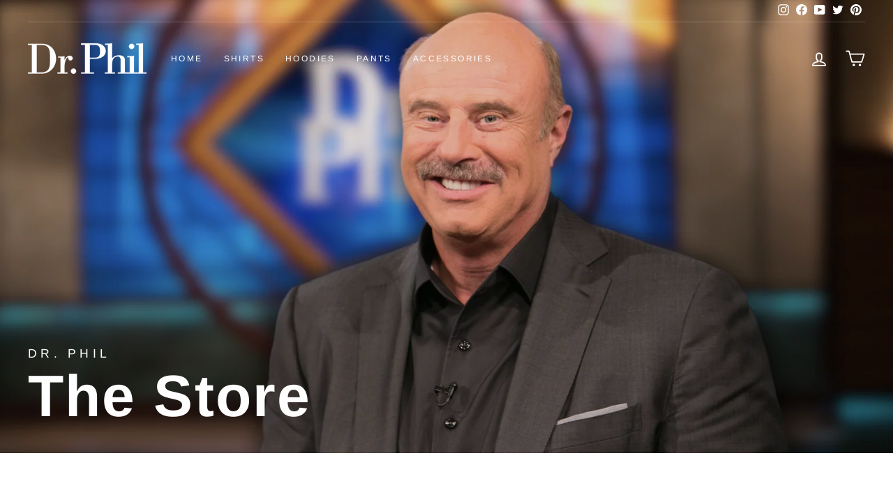

--- FILE ---
content_type: text/html; charset=utf-8
request_url: https://shop.drphil.com/
body_size: 25221
content:
<!doctype html>
<html class="no-js" lang="en" dir="ltr">

  
<head>



  
  <meta charset="utf-8">
  <meta http-equiv="X-UA-Compatible" content="IE=edge,chrome=1">
  <meta name="viewport" content="width=device-width,initial-scale=1">
  <meta name="theme-color" content="#01306d">
  <link rel="canonical" href="https://shop.drphil.com/">
  <link rel="preconnect" href="https://cdn.shopify.com" crossorigin>
  <link rel="preconnect" href="https://fonts.shopifycdn.com" crossorigin>
  <link rel="dns-prefetch" href="https://productreviews.shopifycdn.com">
  <link rel="dns-prefetch" href="https://ajax.googleapis.com">
  <link rel="dns-prefetch" href="https://maps.googleapis.com">
  <link rel="dns-prefetch" href="https://maps.gstatic.com"><link rel="shortcut icon" href="//shop.drphil.com/cdn/shop/files/Dr._Phil_Logo_32x32.png?v=1675785938" type="image/png" /><title>Dr. Phil | Official Store
&ndash; Dr. Phil Official Store
</title>
<meta name="description" content="Shop official Dr. Phil merchandise, including media, T-shirt and more clothing and accessories."><meta property="og:site_name" content="Dr. Phil Official Store">
  <meta property="og:url" content="https://shop.drphil.com/">
  <meta property="og:title" content="Dr. Phil | Official Store">
  <meta property="og:type" content="website">
  <meta property="og:description" content="Shop official Dr. Phil merchandise, including media, T-shirt and more clothing and accessories."><meta property="og:image" content="http://shop.drphil.com/cdn/shop/files/Featured_Image_-_Dr_Phil.png?v=1696864538">
    <meta property="og:image:secure_url" content="https://shop.drphil.com/cdn/shop/files/Featured_Image_-_Dr_Phil.png?v=1696864538">
    <meta property="og:image:width" content="1200">
    <meta property="og:image:height" content="700"><meta name="twitter:site" content="@DRPHIL">
  <meta name="twitter:card" content="summary_large_image">
  <meta name="twitter:title" content="Dr. Phil | Official Store">
  <meta name="twitter:description" content="Shop official Dr. Phil merchandise, including media, T-shirt and more clothing and accessories.">
<style data-shopify>@font-face {
  font-family: Arimo;
  font-weight: 700;
  font-style: normal;
  font-display: swap;
  src: url("//shop.drphil.com/cdn/fonts/arimo/arimo_n7.1d2d0638e6a1228d86beb0e10006e3280ccb2d04.woff2") format("woff2"),
       url("//shop.drphil.com/cdn/fonts/arimo/arimo_n7.f4b9139e8eac4a17b38b8707044c20f54c3be479.woff") format("woff");
}

  @font-face {
  font-family: Arimo;
  font-weight: 400;
  font-style: normal;
  font-display: swap;
  src: url("//shop.drphil.com/cdn/fonts/arimo/arimo_n4.a7efb558ca22d2002248bbe6f302a98edee38e35.woff2") format("woff2"),
       url("//shop.drphil.com/cdn/fonts/arimo/arimo_n4.0da809f7d1d5ede2a73be7094ac00741efdb6387.woff") format("woff");
}


  @font-face {
  font-family: Arimo;
  font-weight: 600;
  font-style: normal;
  font-display: swap;
  src: url("//shop.drphil.com/cdn/fonts/arimo/arimo_n6.9c18b0befd86597f319b7d7f925727d04c262b32.woff2") format("woff2"),
       url("//shop.drphil.com/cdn/fonts/arimo/arimo_n6.422bf6679b81a8bfb1b25d19299a53688390c2b9.woff") format("woff");
}

  @font-face {
  font-family: Arimo;
  font-weight: 400;
  font-style: italic;
  font-display: swap;
  src: url("//shop.drphil.com/cdn/fonts/arimo/arimo_i4.438ddb21a1b98c7230698d70dc1a21df235701b2.woff2") format("woff2"),
       url("//shop.drphil.com/cdn/fonts/arimo/arimo_i4.0e1908a0dc1ec32fabb5a03a0c9ee2083f82e3d7.woff") format("woff");
}

  @font-face {
  font-family: Arimo;
  font-weight: 600;
  font-style: italic;
  font-display: swap;
  src: url("//shop.drphil.com/cdn/fonts/arimo/arimo_i6.f0bf3dae51f72fa5b2cefdfe865a6fbb7701a14c.woff2") format("woff2"),
       url("//shop.drphil.com/cdn/fonts/arimo/arimo_i6.3489f579170784cd222ed21c14f1e8f1a3c0d044.woff") format("woff");
}

</style><link href="//shop.drphil.com/cdn/shop/t/6/assets/theme.css?v=155384074599223536631705610338" rel="stylesheet" type="text/css" media="all" />
<style data-shopify>:root {
    --typeHeaderPrimary: Arimo;
    --typeHeaderFallback: sans-serif;
    --typeHeaderSize: 38px;
    --typeHeaderWeight: 700;
    --typeHeaderLineHeight: 1;
    --typeHeaderSpacing: 0.025em;

    --typeBasePrimary:Arimo;
    --typeBaseFallback:sans-serif;
    --typeBaseSize: 16px;
    --typeBaseWeight: 400;
    --typeBaseSpacing: 0.025em;
    --typeBaseLineHeight: 1.6;

    --typeCollectionTitle: 24px;

    --iconWeight: 4px;
    --iconLinecaps: round;

    
      --buttonRadius: 50px;
    

    --colorGridOverlayOpacity: 0.2;
  }

  .placeholder-content {
    background-image: linear-gradient(100deg, #f7f7f7 40%, #efefef 63%, #f7f7f7 79%);
  }</style><script>
    document.documentElement.className = document.documentElement.className.replace('no-js', 'js');

    window.theme = window.theme || {};
    theme.routes = {
      home: "/",
      cart: "/cart.js",
      cartPage: "/cart",
      cartAdd: "/cart/add.js",
      cartChange: "/cart/change.js",
      search: "/search",
      predictive_url: "/search/suggest"
    };
    theme.strings = {
      soldOut: "Sold Out",
      unavailable: "Unavailable",
      inStockLabel: "In stock, ready to ship",
      oneStockLabel: "Low stock - [count] item left",
      otherStockLabel: "Low stock - [count] items left",
      willNotShipUntil: "Ready to ship [date]",
      willBeInStockAfter: "Back in stock [date]",
      waitingForStock: "Inventory on the way",
      savePrice: "Save [saved_amount]",
      cartEmpty: "Your cart is currently empty.",
      cartTermsConfirmation: "You must agree with the terms and conditions of sales to check out",
      searchCollections: "Collections:",
      searchPages: "Pages:",
      searchArticles: "Articles:",
      productFrom: "from ",
      maxQuantity: "You can only have [quantity] of [title] in your cart."
    };
    theme.settings = {
      cartType: "drawer",
      isCustomerTemplate: false,
      moneyFormat: "${{amount}}",
      saveType: "dollar",
      productImageSize: "square",
      productImageCover: false,
      predictiveSearch: true,
      predictiveSearchType: "product,article,page,collection",
      predictiveSearchVendor: false,
      predictiveSearchPrice: false,
      quickView: true,
      themeName: 'Impulse',
      themeVersion: "7.2.0"
    };
  </script>

  <script>window.performance && window.performance.mark && window.performance.mark('shopify.content_for_header.start');</script><meta name="facebook-domain-verification" content="fs3qgmajlbea6xutgy7hqotzbmolcc">
<meta id="shopify-digital-wallet" name="shopify-digital-wallet" content="/71707001124/digital_wallets/dialog">
<meta name="shopify-checkout-api-token" content="3d90ad71daf0a54b211de3b21851bac2">
<script async="async" src="/checkouts/internal/preloads.js?locale=en-US"></script>
<link rel="preconnect" href="https://shop.app" crossorigin="anonymous">
<script async="async" src="https://shop.app/checkouts/internal/preloads.js?locale=en-US&shop_id=71707001124" crossorigin="anonymous"></script>
<script id="apple-pay-shop-capabilities" type="application/json">{"shopId":71707001124,"countryCode":"US","currencyCode":"USD","merchantCapabilities":["supports3DS"],"merchantId":"gid:\/\/shopify\/Shop\/71707001124","merchantName":"Dr. Phil Official Store","requiredBillingContactFields":["postalAddress","email","phone"],"requiredShippingContactFields":["postalAddress","email","phone"],"shippingType":"shipping","supportedNetworks":["visa","masterCard","amex","discover","elo","jcb"],"total":{"type":"pending","label":"Dr. Phil Official Store","amount":"1.00"},"shopifyPaymentsEnabled":true,"supportsSubscriptions":true}</script>
<script id="shopify-features" type="application/json">{"accessToken":"3d90ad71daf0a54b211de3b21851bac2","betas":["rich-media-storefront-analytics"],"domain":"shop.drphil.com","predictiveSearch":true,"shopId":71707001124,"locale":"en"}</script>
<script>var Shopify = Shopify || {};
Shopify.shop = "dr-phil-mcgraw.myshopify.com";
Shopify.locale = "en";
Shopify.currency = {"active":"USD","rate":"1.0"};
Shopify.country = "US";
Shopify.theme = {"name":"Impulse","id":143603040548,"schema_name":"Impulse","schema_version":"7.2.0","theme_store_id":857,"role":"main"};
Shopify.theme.handle = "null";
Shopify.theme.style = {"id":null,"handle":null};
Shopify.cdnHost = "shop.drphil.com/cdn";
Shopify.routes = Shopify.routes || {};
Shopify.routes.root = "/";</script>
<script type="module">!function(o){(o.Shopify=o.Shopify||{}).modules=!0}(window);</script>
<script>!function(o){function n(){var o=[];function n(){o.push(Array.prototype.slice.apply(arguments))}return n.q=o,n}var t=o.Shopify=o.Shopify||{};t.loadFeatures=n(),t.autoloadFeatures=n()}(window);</script>
<script>
  window.ShopifyPay = window.ShopifyPay || {};
  window.ShopifyPay.apiHost = "shop.app\/pay";
  window.ShopifyPay.redirectState = null;
</script>
<script id="shop-js-analytics" type="application/json">{"pageType":"index"}</script>
<script defer="defer" async type="module" src="//shop.drphil.com/cdn/shopifycloud/shop-js/modules/v2/client.init-shop-cart-sync_BdyHc3Nr.en.esm.js"></script>
<script defer="defer" async type="module" src="//shop.drphil.com/cdn/shopifycloud/shop-js/modules/v2/chunk.common_Daul8nwZ.esm.js"></script>
<script type="module">
  await import("//shop.drphil.com/cdn/shopifycloud/shop-js/modules/v2/client.init-shop-cart-sync_BdyHc3Nr.en.esm.js");
await import("//shop.drphil.com/cdn/shopifycloud/shop-js/modules/v2/chunk.common_Daul8nwZ.esm.js");

  window.Shopify.SignInWithShop?.initShopCartSync?.({"fedCMEnabled":true,"windoidEnabled":true});

</script>
<script>
  window.Shopify = window.Shopify || {};
  if (!window.Shopify.featureAssets) window.Shopify.featureAssets = {};
  window.Shopify.featureAssets['shop-js'] = {"shop-cart-sync":["modules/v2/client.shop-cart-sync_QYOiDySF.en.esm.js","modules/v2/chunk.common_Daul8nwZ.esm.js"],"init-fed-cm":["modules/v2/client.init-fed-cm_DchLp9rc.en.esm.js","modules/v2/chunk.common_Daul8nwZ.esm.js"],"shop-button":["modules/v2/client.shop-button_OV7bAJc5.en.esm.js","modules/v2/chunk.common_Daul8nwZ.esm.js"],"init-windoid":["modules/v2/client.init-windoid_DwxFKQ8e.en.esm.js","modules/v2/chunk.common_Daul8nwZ.esm.js"],"shop-cash-offers":["modules/v2/client.shop-cash-offers_DWtL6Bq3.en.esm.js","modules/v2/chunk.common_Daul8nwZ.esm.js","modules/v2/chunk.modal_CQq8HTM6.esm.js"],"shop-toast-manager":["modules/v2/client.shop-toast-manager_CX9r1SjA.en.esm.js","modules/v2/chunk.common_Daul8nwZ.esm.js"],"init-shop-email-lookup-coordinator":["modules/v2/client.init-shop-email-lookup-coordinator_UhKnw74l.en.esm.js","modules/v2/chunk.common_Daul8nwZ.esm.js"],"pay-button":["modules/v2/client.pay-button_DzxNnLDY.en.esm.js","modules/v2/chunk.common_Daul8nwZ.esm.js"],"avatar":["modules/v2/client.avatar_BTnouDA3.en.esm.js"],"init-shop-cart-sync":["modules/v2/client.init-shop-cart-sync_BdyHc3Nr.en.esm.js","modules/v2/chunk.common_Daul8nwZ.esm.js"],"shop-login-button":["modules/v2/client.shop-login-button_D8B466_1.en.esm.js","modules/v2/chunk.common_Daul8nwZ.esm.js","modules/v2/chunk.modal_CQq8HTM6.esm.js"],"init-customer-accounts-sign-up":["modules/v2/client.init-customer-accounts-sign-up_C8fpPm4i.en.esm.js","modules/v2/client.shop-login-button_D8B466_1.en.esm.js","modules/v2/chunk.common_Daul8nwZ.esm.js","modules/v2/chunk.modal_CQq8HTM6.esm.js"],"init-shop-for-new-customer-accounts":["modules/v2/client.init-shop-for-new-customer-accounts_CVTO0Ztu.en.esm.js","modules/v2/client.shop-login-button_D8B466_1.en.esm.js","modules/v2/chunk.common_Daul8nwZ.esm.js","modules/v2/chunk.modal_CQq8HTM6.esm.js"],"init-customer-accounts":["modules/v2/client.init-customer-accounts_dRgKMfrE.en.esm.js","modules/v2/client.shop-login-button_D8B466_1.en.esm.js","modules/v2/chunk.common_Daul8nwZ.esm.js","modules/v2/chunk.modal_CQq8HTM6.esm.js"],"shop-follow-button":["modules/v2/client.shop-follow-button_CkZpjEct.en.esm.js","modules/v2/chunk.common_Daul8nwZ.esm.js","modules/v2/chunk.modal_CQq8HTM6.esm.js"],"lead-capture":["modules/v2/client.lead-capture_BntHBhfp.en.esm.js","modules/v2/chunk.common_Daul8nwZ.esm.js","modules/v2/chunk.modal_CQq8HTM6.esm.js"],"checkout-modal":["modules/v2/client.checkout-modal_CfxcYbTm.en.esm.js","modules/v2/chunk.common_Daul8nwZ.esm.js","modules/v2/chunk.modal_CQq8HTM6.esm.js"],"shop-login":["modules/v2/client.shop-login_Da4GZ2H6.en.esm.js","modules/v2/chunk.common_Daul8nwZ.esm.js","modules/v2/chunk.modal_CQq8HTM6.esm.js"],"payment-terms":["modules/v2/client.payment-terms_MV4M3zvL.en.esm.js","modules/v2/chunk.common_Daul8nwZ.esm.js","modules/v2/chunk.modal_CQq8HTM6.esm.js"]};
</script>
<script>(function() {
  var isLoaded = false;
  function asyncLoad() {
    if (isLoaded) return;
    isLoaded = true;
    var urls = ["https:\/\/cdn.attn.tv\/drphil\/dtag.js?shop=dr-phil-mcgraw.myshopify.com"];
    for (var i = 0; i < urls.length; i++) {
      var s = document.createElement('script');
      s.type = 'text/javascript';
      s.async = true;
      s.src = urls[i];
      var x = document.getElementsByTagName('script')[0];
      x.parentNode.insertBefore(s, x);
    }
  };
  if(window.attachEvent) {
    window.attachEvent('onload', asyncLoad);
  } else {
    window.addEventListener('load', asyncLoad, false);
  }
})();</script>
<script id="__st">var __st={"a":71707001124,"offset":-21600,"reqid":"7c71626c-fce6-45f1-ae69-028c5614d9af-1769006270","pageurl":"shop.drphil.com\/","u":"bdee0750f9f1","p":"home"};</script>
<script>window.ShopifyPaypalV4VisibilityTracking = true;</script>
<script id="captcha-bootstrap">!function(){'use strict';const t='contact',e='account',n='new_comment',o=[[t,t],['blogs',n],['comments',n],[t,'customer']],c=[[e,'customer_login'],[e,'guest_login'],[e,'recover_customer_password'],[e,'create_customer']],r=t=>t.map((([t,e])=>`form[action*='/${t}']:not([data-nocaptcha='true']) input[name='form_type'][value='${e}']`)).join(','),a=t=>()=>t?[...document.querySelectorAll(t)].map((t=>t.form)):[];function s(){const t=[...o],e=r(t);return a(e)}const i='password',u='form_key',d=['recaptcha-v3-token','g-recaptcha-response','h-captcha-response',i],f=()=>{try{return window.sessionStorage}catch{return}},m='__shopify_v',_=t=>t.elements[u];function p(t,e,n=!1){try{const o=window.sessionStorage,c=JSON.parse(o.getItem(e)),{data:r}=function(t){const{data:e,action:n}=t;return t[m]||n?{data:e,action:n}:{data:t,action:n}}(c);for(const[e,n]of Object.entries(r))t.elements[e]&&(t.elements[e].value=n);n&&o.removeItem(e)}catch(o){console.error('form repopulation failed',{error:o})}}const l='form_type',E='cptcha';function T(t){t.dataset[E]=!0}const w=window,h=w.document,L='Shopify',v='ce_forms',y='captcha';let A=!1;((t,e)=>{const n=(g='f06e6c50-85a8-45c8-87d0-21a2b65856fe',I='https://cdn.shopify.com/shopifycloud/storefront-forms-hcaptcha/ce_storefront_forms_captcha_hcaptcha.v1.5.2.iife.js',D={infoText:'Protected by hCaptcha',privacyText:'Privacy',termsText:'Terms'},(t,e,n)=>{const o=w[L][v],c=o.bindForm;if(c)return c(t,g,e,D).then(n);var r;o.q.push([[t,g,e,D],n]),r=I,A||(h.body.append(Object.assign(h.createElement('script'),{id:'captcha-provider',async:!0,src:r})),A=!0)});var g,I,D;w[L]=w[L]||{},w[L][v]=w[L][v]||{},w[L][v].q=[],w[L][y]=w[L][y]||{},w[L][y].protect=function(t,e){n(t,void 0,e),T(t)},Object.freeze(w[L][y]),function(t,e,n,w,h,L){const[v,y,A,g]=function(t,e,n){const i=e?o:[],u=t?c:[],d=[...i,...u],f=r(d),m=r(i),_=r(d.filter((([t,e])=>n.includes(e))));return[a(f),a(m),a(_),s()]}(w,h,L),I=t=>{const e=t.target;return e instanceof HTMLFormElement?e:e&&e.form},D=t=>v().includes(t);t.addEventListener('submit',(t=>{const e=I(t);if(!e)return;const n=D(e)&&!e.dataset.hcaptchaBound&&!e.dataset.recaptchaBound,o=_(e),c=g().includes(e)&&(!o||!o.value);(n||c)&&t.preventDefault(),c&&!n&&(function(t){try{if(!f())return;!function(t){const e=f();if(!e)return;const n=_(t);if(!n)return;const o=n.value;o&&e.removeItem(o)}(t);const e=Array.from(Array(32),(()=>Math.random().toString(36)[2])).join('');!function(t,e){_(t)||t.append(Object.assign(document.createElement('input'),{type:'hidden',name:u})),t.elements[u].value=e}(t,e),function(t,e){const n=f();if(!n)return;const o=[...t.querySelectorAll(`input[type='${i}']`)].map((({name:t})=>t)),c=[...d,...o],r={};for(const[a,s]of new FormData(t).entries())c.includes(a)||(r[a]=s);n.setItem(e,JSON.stringify({[m]:1,action:t.action,data:r}))}(t,e)}catch(e){console.error('failed to persist form',e)}}(e),e.submit())}));const S=(t,e)=>{t&&!t.dataset[E]&&(n(t,e.some((e=>e===t))),T(t))};for(const o of['focusin','change'])t.addEventListener(o,(t=>{const e=I(t);D(e)&&S(e,y())}));const B=e.get('form_key'),M=e.get(l),P=B&&M;t.addEventListener('DOMContentLoaded',(()=>{const t=y();if(P)for(const e of t)e.elements[l].value===M&&p(e,B);[...new Set([...A(),...v().filter((t=>'true'===t.dataset.shopifyCaptcha))])].forEach((e=>S(e,t)))}))}(h,new URLSearchParams(w.location.search),n,t,e,['guest_login'])})(!0,!0)}();</script>
<script integrity="sha256-4kQ18oKyAcykRKYeNunJcIwy7WH5gtpwJnB7kiuLZ1E=" data-source-attribution="shopify.loadfeatures" defer="defer" src="//shop.drphil.com/cdn/shopifycloud/storefront/assets/storefront/load_feature-a0a9edcb.js" crossorigin="anonymous"></script>
<script crossorigin="anonymous" defer="defer" src="//shop.drphil.com/cdn/shopifycloud/storefront/assets/shopify_pay/storefront-65b4c6d7.js?v=20250812"></script>
<script data-source-attribution="shopify.dynamic_checkout.dynamic.init">var Shopify=Shopify||{};Shopify.PaymentButton=Shopify.PaymentButton||{isStorefrontPortableWallets:!0,init:function(){window.Shopify.PaymentButton.init=function(){};var t=document.createElement("script");t.src="https://shop.drphil.com/cdn/shopifycloud/portable-wallets/latest/portable-wallets.en.js",t.type="module",document.head.appendChild(t)}};
</script>
<script data-source-attribution="shopify.dynamic_checkout.buyer_consent">
  function portableWalletsHideBuyerConsent(e){var t=document.getElementById("shopify-buyer-consent"),n=document.getElementById("shopify-subscription-policy-button");t&&n&&(t.classList.add("hidden"),t.setAttribute("aria-hidden","true"),n.removeEventListener("click",e))}function portableWalletsShowBuyerConsent(e){var t=document.getElementById("shopify-buyer-consent"),n=document.getElementById("shopify-subscription-policy-button");t&&n&&(t.classList.remove("hidden"),t.removeAttribute("aria-hidden"),n.addEventListener("click",e))}window.Shopify?.PaymentButton&&(window.Shopify.PaymentButton.hideBuyerConsent=portableWalletsHideBuyerConsent,window.Shopify.PaymentButton.showBuyerConsent=portableWalletsShowBuyerConsent);
</script>
<script data-source-attribution="shopify.dynamic_checkout.cart.bootstrap">document.addEventListener("DOMContentLoaded",(function(){function t(){return document.querySelector("shopify-accelerated-checkout-cart, shopify-accelerated-checkout")}if(t())Shopify.PaymentButton.init();else{new MutationObserver((function(e,n){t()&&(Shopify.PaymentButton.init(),n.disconnect())})).observe(document.body,{childList:!0,subtree:!0})}}));
</script>
<script id='scb4127' type='text/javascript' async='' src='https://shop.drphil.com/cdn/shopifycloud/privacy-banner/storefront-banner.js'></script><link id="shopify-accelerated-checkout-styles" rel="stylesheet" media="screen" href="https://shop.drphil.com/cdn/shopifycloud/portable-wallets/latest/accelerated-checkout-backwards-compat.css" crossorigin="anonymous">
<style id="shopify-accelerated-checkout-cart">
        #shopify-buyer-consent {
  margin-top: 1em;
  display: inline-block;
  width: 100%;
}

#shopify-buyer-consent.hidden {
  display: none;
}

#shopify-subscription-policy-button {
  background: none;
  border: none;
  padding: 0;
  text-decoration: underline;
  font-size: inherit;
  cursor: pointer;
}

#shopify-subscription-policy-button::before {
  box-shadow: none;
}

      </style>

<script>window.performance && window.performance.mark && window.performance.mark('shopify.content_for_header.end');</script>

  <script src="//shop.drphil.com/cdn/shop/t/6/assets/vendor-scripts-v11.js" defer="defer"></script><link rel="stylesheet" href="//shop.drphil.com/cdn/shop/t/6/assets/country-flags.css"><script src="//shop.drphil.com/cdn/shop/t/6/assets/theme.js?v=12975193273169538281687377664" defer="defer"></script>

<!-- AccessiBe -->  
<script> (function(){ var s = document.createElement('script'); var h = document.querySelector('head') || document.body; s.src = 'https://acsbapp.com/apps/app/dist/js/app.js'; s.async = true; s.onload = function(){ acsbJS.init({ statementLink : '', footerHtml : 'Ask us about web accessibility!', hideMobile : false, hideTrigger : false, disableBgProcess : false, language : 'en', position : 'left', leadColor : '#02306D', triggerColor : '#02306D', triggerRadius : '50%', triggerPositionX : 'right', triggerPositionY : 'bottom', triggerIcon : 'people', triggerSize : 'medium', triggerOffsetX : 20, triggerOffsetY : 20, mobile : { triggerSize : 'small', triggerPositionX : 'right', triggerPositionY : 'bottom', triggerOffsetX : 10, triggerOffsetY : 10, triggerRadius : '50%' } }); }; h.appendChild(s); })(); </script>
<!-- End - AccessiBe-->

  
<!-- BEGIN app block: shopify://apps/attentive/blocks/attn-tag/8df62c72-8fe4-407e-a5b3-72132be30a0d --><script type="text/javascript" src="https://cdn.attn.tv/drphil/dtag.js?source=app-embed" defer="defer"></script>


<!-- END app block --><link href="https://monorail-edge.shopifysvc.com" rel="dns-prefetch">
<script>(function(){if ("sendBeacon" in navigator && "performance" in window) {try {var session_token_from_headers = performance.getEntriesByType('navigation')[0].serverTiming.find(x => x.name == '_s').description;} catch {var session_token_from_headers = undefined;}var session_cookie_matches = document.cookie.match(/_shopify_s=([^;]*)/);var session_token_from_cookie = session_cookie_matches && session_cookie_matches.length === 2 ? session_cookie_matches[1] : "";var session_token = session_token_from_headers || session_token_from_cookie || "";function handle_abandonment_event(e) {var entries = performance.getEntries().filter(function(entry) {return /monorail-edge.shopifysvc.com/.test(entry.name);});if (!window.abandonment_tracked && entries.length === 0) {window.abandonment_tracked = true;var currentMs = Date.now();var navigation_start = performance.timing.navigationStart;var payload = {shop_id: 71707001124,url: window.location.href,navigation_start,duration: currentMs - navigation_start,session_token,page_type: "index"};window.navigator.sendBeacon("https://monorail-edge.shopifysvc.com/v1/produce", JSON.stringify({schema_id: "online_store_buyer_site_abandonment/1.1",payload: payload,metadata: {event_created_at_ms: currentMs,event_sent_at_ms: currentMs}}));}}window.addEventListener('pagehide', handle_abandonment_event);}}());</script>
<script id="web-pixels-manager-setup">(function e(e,d,r,n,o){if(void 0===o&&(o={}),!Boolean(null===(a=null===(i=window.Shopify)||void 0===i?void 0:i.analytics)||void 0===a?void 0:a.replayQueue)){var i,a;window.Shopify=window.Shopify||{};var t=window.Shopify;t.analytics=t.analytics||{};var s=t.analytics;s.replayQueue=[],s.publish=function(e,d,r){return s.replayQueue.push([e,d,r]),!0};try{self.performance.mark("wpm:start")}catch(e){}var l=function(){var e={modern:/Edge?\/(1{2}[4-9]|1[2-9]\d|[2-9]\d{2}|\d{4,})\.\d+(\.\d+|)|Firefox\/(1{2}[4-9]|1[2-9]\d|[2-9]\d{2}|\d{4,})\.\d+(\.\d+|)|Chrom(ium|e)\/(9{2}|\d{3,})\.\d+(\.\d+|)|(Maci|X1{2}).+ Version\/(15\.\d+|(1[6-9]|[2-9]\d|\d{3,})\.\d+)([,.]\d+|)( \(\w+\)|)( Mobile\/\w+|) Safari\/|Chrome.+OPR\/(9{2}|\d{3,})\.\d+\.\d+|(CPU[ +]OS|iPhone[ +]OS|CPU[ +]iPhone|CPU IPhone OS|CPU iPad OS)[ +]+(15[._]\d+|(1[6-9]|[2-9]\d|\d{3,})[._]\d+)([._]\d+|)|Android:?[ /-](13[3-9]|1[4-9]\d|[2-9]\d{2}|\d{4,})(\.\d+|)(\.\d+|)|Android.+Firefox\/(13[5-9]|1[4-9]\d|[2-9]\d{2}|\d{4,})\.\d+(\.\d+|)|Android.+Chrom(ium|e)\/(13[3-9]|1[4-9]\d|[2-9]\d{2}|\d{4,})\.\d+(\.\d+|)|SamsungBrowser\/([2-9]\d|\d{3,})\.\d+/,legacy:/Edge?\/(1[6-9]|[2-9]\d|\d{3,})\.\d+(\.\d+|)|Firefox\/(5[4-9]|[6-9]\d|\d{3,})\.\d+(\.\d+|)|Chrom(ium|e)\/(5[1-9]|[6-9]\d|\d{3,})\.\d+(\.\d+|)([\d.]+$|.*Safari\/(?![\d.]+ Edge\/[\d.]+$))|(Maci|X1{2}).+ Version\/(10\.\d+|(1[1-9]|[2-9]\d|\d{3,})\.\d+)([,.]\d+|)( \(\w+\)|)( Mobile\/\w+|) Safari\/|Chrome.+OPR\/(3[89]|[4-9]\d|\d{3,})\.\d+\.\d+|(CPU[ +]OS|iPhone[ +]OS|CPU[ +]iPhone|CPU IPhone OS|CPU iPad OS)[ +]+(10[._]\d+|(1[1-9]|[2-9]\d|\d{3,})[._]\d+)([._]\d+|)|Android:?[ /-](13[3-9]|1[4-9]\d|[2-9]\d{2}|\d{4,})(\.\d+|)(\.\d+|)|Mobile Safari.+OPR\/([89]\d|\d{3,})\.\d+\.\d+|Android.+Firefox\/(13[5-9]|1[4-9]\d|[2-9]\d{2}|\d{4,})\.\d+(\.\d+|)|Android.+Chrom(ium|e)\/(13[3-9]|1[4-9]\d|[2-9]\d{2}|\d{4,})\.\d+(\.\d+|)|Android.+(UC? ?Browser|UCWEB|U3)[ /]?(15\.([5-9]|\d{2,})|(1[6-9]|[2-9]\d|\d{3,})\.\d+)\.\d+|SamsungBrowser\/(5\.\d+|([6-9]|\d{2,})\.\d+)|Android.+MQ{2}Browser\/(14(\.(9|\d{2,})|)|(1[5-9]|[2-9]\d|\d{3,})(\.\d+|))(\.\d+|)|K[Aa][Ii]OS\/(3\.\d+|([4-9]|\d{2,})\.\d+)(\.\d+|)/},d=e.modern,r=e.legacy,n=navigator.userAgent;return n.match(d)?"modern":n.match(r)?"legacy":"unknown"}(),u="modern"===l?"modern":"legacy",c=(null!=n?n:{modern:"",legacy:""})[u],f=function(e){return[e.baseUrl,"/wpm","/b",e.hashVersion,"modern"===e.buildTarget?"m":"l",".js"].join("")}({baseUrl:d,hashVersion:r,buildTarget:u}),m=function(e){var d=e.version,r=e.bundleTarget,n=e.surface,o=e.pageUrl,i=e.monorailEndpoint;return{emit:function(e){var a=e.status,t=e.errorMsg,s=(new Date).getTime(),l=JSON.stringify({metadata:{event_sent_at_ms:s},events:[{schema_id:"web_pixels_manager_load/3.1",payload:{version:d,bundle_target:r,page_url:o,status:a,surface:n,error_msg:t},metadata:{event_created_at_ms:s}}]});if(!i)return console&&console.warn&&console.warn("[Web Pixels Manager] No Monorail endpoint provided, skipping logging."),!1;try{return self.navigator.sendBeacon.bind(self.navigator)(i,l)}catch(e){}var u=new XMLHttpRequest;try{return u.open("POST",i,!0),u.setRequestHeader("Content-Type","text/plain"),u.send(l),!0}catch(e){return console&&console.warn&&console.warn("[Web Pixels Manager] Got an unhandled error while logging to Monorail."),!1}}}}({version:r,bundleTarget:l,surface:e.surface,pageUrl:self.location.href,monorailEndpoint:e.monorailEndpoint});try{o.browserTarget=l,function(e){var d=e.src,r=e.async,n=void 0===r||r,o=e.onload,i=e.onerror,a=e.sri,t=e.scriptDataAttributes,s=void 0===t?{}:t,l=document.createElement("script"),u=document.querySelector("head"),c=document.querySelector("body");if(l.async=n,l.src=d,a&&(l.integrity=a,l.crossOrigin="anonymous"),s)for(var f in s)if(Object.prototype.hasOwnProperty.call(s,f))try{l.dataset[f]=s[f]}catch(e){}if(o&&l.addEventListener("load",o),i&&l.addEventListener("error",i),u)u.appendChild(l);else{if(!c)throw new Error("Did not find a head or body element to append the script");c.appendChild(l)}}({src:f,async:!0,onload:function(){if(!function(){var e,d;return Boolean(null===(d=null===(e=window.Shopify)||void 0===e?void 0:e.analytics)||void 0===d?void 0:d.initialized)}()){var d=window.webPixelsManager.init(e)||void 0;if(d){var r=window.Shopify.analytics;r.replayQueue.forEach((function(e){var r=e[0],n=e[1],o=e[2];d.publishCustomEvent(r,n,o)})),r.replayQueue=[],r.publish=d.publishCustomEvent,r.visitor=d.visitor,r.initialized=!0}}},onerror:function(){return m.emit({status:"failed",errorMsg:"".concat(f," has failed to load")})},sri:function(e){var d=/^sha384-[A-Za-z0-9+/=]+$/;return"string"==typeof e&&d.test(e)}(c)?c:"",scriptDataAttributes:o}),m.emit({status:"loading"})}catch(e){m.emit({status:"failed",errorMsg:(null==e?void 0:e.message)||"Unknown error"})}}})({shopId: 71707001124,storefrontBaseUrl: "https://shop.drphil.com",extensionsBaseUrl: "https://extensions.shopifycdn.com/cdn/shopifycloud/web-pixels-manager",monorailEndpoint: "https://monorail-edge.shopifysvc.com/unstable/produce_batch",surface: "storefront-renderer",enabledBetaFlags: ["2dca8a86"],webPixelsConfigList: [{"id":"828014884","configuration":"{\"config\":\"{\\\"pixel_id\\\":\\\"G-MLL2H3YEN4\\\",\\\"gtag_events\\\":[{\\\"type\\\":\\\"purchase\\\",\\\"action_label\\\":\\\"G-MLL2H3YEN4\\\"},{\\\"type\\\":\\\"page_view\\\",\\\"action_label\\\":\\\"G-MLL2H3YEN4\\\"},{\\\"type\\\":\\\"view_item\\\",\\\"action_label\\\":\\\"G-MLL2H3YEN4\\\"},{\\\"type\\\":\\\"search\\\",\\\"action_label\\\":\\\"G-MLL2H3YEN4\\\"},{\\\"type\\\":\\\"add_to_cart\\\",\\\"action_label\\\":\\\"G-MLL2H3YEN4\\\"},{\\\"type\\\":\\\"begin_checkout\\\",\\\"action_label\\\":\\\"G-MLL2H3YEN4\\\"},{\\\"type\\\":\\\"add_payment_info\\\",\\\"action_label\\\":\\\"G-MLL2H3YEN4\\\"}],\\\"enable_monitoring_mode\\\":false}\"}","eventPayloadVersion":"v1","runtimeContext":"OPEN","scriptVersion":"b2a88bafab3e21179ed38636efcd8a93","type":"APP","apiClientId":1780363,"privacyPurposes":[],"dataSharingAdjustments":{"protectedCustomerApprovalScopes":["read_customer_address","read_customer_email","read_customer_name","read_customer_personal_data","read_customer_phone"]}},{"id":"313852196","configuration":"{\"pixel_id\":\"1487742148482301\",\"pixel_type\":\"facebook_pixel\",\"metaapp_system_user_token\":\"-\"}","eventPayloadVersion":"v1","runtimeContext":"OPEN","scriptVersion":"ca16bc87fe92b6042fbaa3acc2fbdaa6","type":"APP","apiClientId":2329312,"privacyPurposes":["ANALYTICS","MARKETING","SALE_OF_DATA"],"dataSharingAdjustments":{"protectedCustomerApprovalScopes":["read_customer_address","read_customer_email","read_customer_name","read_customer_personal_data","read_customer_phone"]}},{"id":"155320612","configuration":"{\"env\":\"prod\"}","eventPayloadVersion":"v1","runtimeContext":"LAX","scriptVersion":"1a41e1eca09c95376c0b4a84ae3b11ef","type":"APP","apiClientId":3977633,"privacyPurposes":["ANALYTICS","MARKETING"],"dataSharingAdjustments":{"protectedCustomerApprovalScopes":["read_customer_address","read_customer_email","read_customer_name","read_customer_personal_data","read_customer_phone"]}},{"id":"shopify-app-pixel","configuration":"{}","eventPayloadVersion":"v1","runtimeContext":"STRICT","scriptVersion":"0450","apiClientId":"shopify-pixel","type":"APP","privacyPurposes":["ANALYTICS","MARKETING"]},{"id":"shopify-custom-pixel","eventPayloadVersion":"v1","runtimeContext":"LAX","scriptVersion":"0450","apiClientId":"shopify-pixel","type":"CUSTOM","privacyPurposes":["ANALYTICS","MARKETING"]}],isMerchantRequest: false,initData: {"shop":{"name":"Dr. Phil Official Store","paymentSettings":{"currencyCode":"USD"},"myshopifyDomain":"dr-phil-mcgraw.myshopify.com","countryCode":"US","storefrontUrl":"https:\/\/shop.drphil.com"},"customer":null,"cart":null,"checkout":null,"productVariants":[],"purchasingCompany":null},},"https://shop.drphil.com/cdn","fcfee988w5aeb613cpc8e4bc33m6693e112",{"modern":"","legacy":""},{"shopId":"71707001124","storefrontBaseUrl":"https:\/\/shop.drphil.com","extensionBaseUrl":"https:\/\/extensions.shopifycdn.com\/cdn\/shopifycloud\/web-pixels-manager","surface":"storefront-renderer","enabledBetaFlags":"[\"2dca8a86\"]","isMerchantRequest":"false","hashVersion":"fcfee988w5aeb613cpc8e4bc33m6693e112","publish":"custom","events":"[[\"page_viewed\",{}]]"});</script><script>
  window.ShopifyAnalytics = window.ShopifyAnalytics || {};
  window.ShopifyAnalytics.meta = window.ShopifyAnalytics.meta || {};
  window.ShopifyAnalytics.meta.currency = 'USD';
  var meta = {"page":{"pageType":"home","requestId":"7c71626c-fce6-45f1-ae69-028c5614d9af-1769006270"}};
  for (var attr in meta) {
    window.ShopifyAnalytics.meta[attr] = meta[attr];
  }
</script>
<script class="analytics">
  (function () {
    var customDocumentWrite = function(content) {
      var jquery = null;

      if (window.jQuery) {
        jquery = window.jQuery;
      } else if (window.Checkout && window.Checkout.$) {
        jquery = window.Checkout.$;
      }

      if (jquery) {
        jquery('body').append(content);
      }
    };

    var hasLoggedConversion = function(token) {
      if (token) {
        return document.cookie.indexOf('loggedConversion=' + token) !== -1;
      }
      return false;
    }

    var setCookieIfConversion = function(token) {
      if (token) {
        var twoMonthsFromNow = new Date(Date.now());
        twoMonthsFromNow.setMonth(twoMonthsFromNow.getMonth() + 2);

        document.cookie = 'loggedConversion=' + token + '; expires=' + twoMonthsFromNow;
      }
    }

    var trekkie = window.ShopifyAnalytics.lib = window.trekkie = window.trekkie || [];
    if (trekkie.integrations) {
      return;
    }
    trekkie.methods = [
      'identify',
      'page',
      'ready',
      'track',
      'trackForm',
      'trackLink'
    ];
    trekkie.factory = function(method) {
      return function() {
        var args = Array.prototype.slice.call(arguments);
        args.unshift(method);
        trekkie.push(args);
        return trekkie;
      };
    };
    for (var i = 0; i < trekkie.methods.length; i++) {
      var key = trekkie.methods[i];
      trekkie[key] = trekkie.factory(key);
    }
    trekkie.load = function(config) {
      trekkie.config = config || {};
      trekkie.config.initialDocumentCookie = document.cookie;
      var first = document.getElementsByTagName('script')[0];
      var script = document.createElement('script');
      script.type = 'text/javascript';
      script.onerror = function(e) {
        var scriptFallback = document.createElement('script');
        scriptFallback.type = 'text/javascript';
        scriptFallback.onerror = function(error) {
                var Monorail = {
      produce: function produce(monorailDomain, schemaId, payload) {
        var currentMs = new Date().getTime();
        var event = {
          schema_id: schemaId,
          payload: payload,
          metadata: {
            event_created_at_ms: currentMs,
            event_sent_at_ms: currentMs
          }
        };
        return Monorail.sendRequest("https://" + monorailDomain + "/v1/produce", JSON.stringify(event));
      },
      sendRequest: function sendRequest(endpointUrl, payload) {
        // Try the sendBeacon API
        if (window && window.navigator && typeof window.navigator.sendBeacon === 'function' && typeof window.Blob === 'function' && !Monorail.isIos12()) {
          var blobData = new window.Blob([payload], {
            type: 'text/plain'
          });

          if (window.navigator.sendBeacon(endpointUrl, blobData)) {
            return true;
          } // sendBeacon was not successful

        } // XHR beacon

        var xhr = new XMLHttpRequest();

        try {
          xhr.open('POST', endpointUrl);
          xhr.setRequestHeader('Content-Type', 'text/plain');
          xhr.send(payload);
        } catch (e) {
          console.log(e);
        }

        return false;
      },
      isIos12: function isIos12() {
        return window.navigator.userAgent.lastIndexOf('iPhone; CPU iPhone OS 12_') !== -1 || window.navigator.userAgent.lastIndexOf('iPad; CPU OS 12_') !== -1;
      }
    };
    Monorail.produce('monorail-edge.shopifysvc.com',
      'trekkie_storefront_load_errors/1.1',
      {shop_id: 71707001124,
      theme_id: 143603040548,
      app_name: "storefront",
      context_url: window.location.href,
      source_url: "//shop.drphil.com/cdn/s/trekkie.storefront.cd680fe47e6c39ca5d5df5f0a32d569bc48c0f27.min.js"});

        };
        scriptFallback.async = true;
        scriptFallback.src = '//shop.drphil.com/cdn/s/trekkie.storefront.cd680fe47e6c39ca5d5df5f0a32d569bc48c0f27.min.js';
        first.parentNode.insertBefore(scriptFallback, first);
      };
      script.async = true;
      script.src = '//shop.drphil.com/cdn/s/trekkie.storefront.cd680fe47e6c39ca5d5df5f0a32d569bc48c0f27.min.js';
      first.parentNode.insertBefore(script, first);
    };
    trekkie.load(
      {"Trekkie":{"appName":"storefront","development":false,"defaultAttributes":{"shopId":71707001124,"isMerchantRequest":null,"themeId":143603040548,"themeCityHash":"11769596719603544085","contentLanguage":"en","currency":"USD","eventMetadataId":"4d7c8628-672a-46b7-bd1f-8237e98fe109"},"isServerSideCookieWritingEnabled":true,"monorailRegion":"shop_domain","enabledBetaFlags":["65f19447"]},"Session Attribution":{},"S2S":{"facebookCapiEnabled":true,"source":"trekkie-storefront-renderer","apiClientId":580111}}
    );

    var loaded = false;
    trekkie.ready(function() {
      if (loaded) return;
      loaded = true;

      window.ShopifyAnalytics.lib = window.trekkie;

      var originalDocumentWrite = document.write;
      document.write = customDocumentWrite;
      try { window.ShopifyAnalytics.merchantGoogleAnalytics.call(this); } catch(error) {};
      document.write = originalDocumentWrite;

      window.ShopifyAnalytics.lib.page(null,{"pageType":"home","requestId":"7c71626c-fce6-45f1-ae69-028c5614d9af-1769006270","shopifyEmitted":true});

      var match = window.location.pathname.match(/checkouts\/(.+)\/(thank_you|post_purchase)/)
      var token = match? match[1]: undefined;
      if (!hasLoggedConversion(token)) {
        setCookieIfConversion(token);
        
      }
    });


        var eventsListenerScript = document.createElement('script');
        eventsListenerScript.async = true;
        eventsListenerScript.src = "//shop.drphil.com/cdn/shopifycloud/storefront/assets/shop_events_listener-3da45d37.js";
        document.getElementsByTagName('head')[0].appendChild(eventsListenerScript);

})();</script>
<script
  defer
  src="https://shop.drphil.com/cdn/shopifycloud/perf-kit/shopify-perf-kit-3.0.4.min.js"
  data-application="storefront-renderer"
  data-shop-id="71707001124"
  data-render-region="gcp-us-central1"
  data-page-type="index"
  data-theme-instance-id="143603040548"
  data-theme-name="Impulse"
  data-theme-version="7.2.0"
  data-monorail-region="shop_domain"
  data-resource-timing-sampling-rate="10"
  data-shs="true"
  data-shs-beacon="true"
  data-shs-export-with-fetch="true"
  data-shs-logs-sample-rate="1"
  data-shs-beacon-endpoint="https://shop.drphil.com/api/collect"
></script>
</head>

<body class="template-index" data-center-text="true" data-button_style="round" data-type_header_capitalize="false" data-type_headers_align_text="false" data-type_product_capitalize="false" data-swatch_style="round" >

  <a class="in-page-link visually-hidden skip-link" href="#MainContent">Skip to content</a>

  <div id="PageContainer" class="page-container">
    <div class="transition-body">

     <!-- BEGIN sections: header-group -->
<div id="shopify-section-sections--17903343763748__header" class="shopify-section shopify-section-group-header-group">

<div id="NavDrawer" class="drawer drawer--right">
  <div class="drawer__contents">
    <div class="drawer__fixed-header">
      <div class="drawer__header appear-animation appear-delay-1">
        <div class="h2 drawer__title"></div>
        <div class="drawer__close">
          <button type="button" class="drawer__close-button js-drawer-close">
            <svg aria-hidden="true" focusable="false" role="presentation" class="icon icon-close" viewBox="0 0 64 64"><path d="M19 17.61l27.12 27.13m0-27.12L19 44.74"/></svg>
            <span class="icon__fallback-text">Close menu</span>
          </button>
        </div>
      </div>
    </div>
    <div class="drawer__scrollable">
      <ul class="mobile-nav" role="navigation" aria-label="Primary"><li class="mobile-nav__item appear-animation appear-delay-2"><a href="/" class="mobile-nav__link mobile-nav__link--top-level" data-active="true">Home</a></li><li class="mobile-nav__item appear-animation appear-delay-3"><a href="/collections/t-shirts" class="mobile-nav__link mobile-nav__link--top-level">Shirts</a></li><li class="mobile-nav__item appear-animation appear-delay-4"><a href="/collections/hoodies" class="mobile-nav__link mobile-nav__link--top-level">Hoodies</a></li><li class="mobile-nav__item appear-animation appear-delay-5"><a href="/collections/pants" class="mobile-nav__link mobile-nav__link--top-level">Pants</a></li><li class="mobile-nav__item appear-animation appear-delay-6"><a href="/collections/accessories" class="mobile-nav__link mobile-nav__link--top-level">Accessories</a></li><li class="mobile-nav__item mobile-nav__item--secondary">
            <div class="grid"><div class="grid__item one-half appear-animation appear-delay-7">
                  <a href="/account" class="mobile-nav__link">Log in
</a>
                </div></div>
          </li></ul><ul class="mobile-nav__social appear-animation appear-delay-8"><li class="mobile-nav__social-item">
            <a target="_blank" rel="noopener" href="https://instagram.com/drphil/" title="Dr. Phil Official Store on Instagram">
              <svg aria-hidden="true" focusable="false" role="presentation" class="icon icon-instagram" viewBox="0 0 32 32"><path fill="#444" d="M16 3.094c4.206 0 4.7.019 6.363.094 1.538.069 2.369.325 2.925.544.738.287 1.262.625 1.813 1.175s.894 1.075 1.175 1.813c.212.556.475 1.387.544 2.925.075 1.662.094 2.156.094 6.363s-.019 4.7-.094 6.363c-.069 1.538-.325 2.369-.544 2.925-.288.738-.625 1.262-1.175 1.813s-1.075.894-1.813 1.175c-.556.212-1.387.475-2.925.544-1.663.075-2.156.094-6.363.094s-4.7-.019-6.363-.094c-1.537-.069-2.369-.325-2.925-.544-.737-.288-1.263-.625-1.813-1.175s-.894-1.075-1.175-1.813c-.212-.556-.475-1.387-.544-2.925-.075-1.663-.094-2.156-.094-6.363s.019-4.7.094-6.363c.069-1.537.325-2.369.544-2.925.287-.737.625-1.263 1.175-1.813s1.075-.894 1.813-1.175c.556-.212 1.388-.475 2.925-.544 1.662-.081 2.156-.094 6.363-.094zm0-2.838c-4.275 0-4.813.019-6.494.094-1.675.075-2.819.344-3.819.731-1.037.4-1.913.944-2.788 1.819S1.486 4.656 1.08 5.688c-.387 1-.656 2.144-.731 3.825-.075 1.675-.094 2.213-.094 6.488s.019 4.813.094 6.494c.075 1.675.344 2.819.731 3.825.4 1.038.944 1.913 1.819 2.788s1.756 1.413 2.788 1.819c1 .387 2.144.656 3.825.731s2.213.094 6.494.094 4.813-.019 6.494-.094c1.675-.075 2.819-.344 3.825-.731 1.038-.4 1.913-.944 2.788-1.819s1.413-1.756 1.819-2.788c.387-1 .656-2.144.731-3.825s.094-2.212.094-6.494-.019-4.813-.094-6.494c-.075-1.675-.344-2.819-.731-3.825-.4-1.038-.944-1.913-1.819-2.788s-1.756-1.413-2.788-1.819c-1-.387-2.144-.656-3.825-.731C20.812.275 20.275.256 16 .256z"/><path fill="#444" d="M16 7.912a8.088 8.088 0 0 0 0 16.175c4.463 0 8.087-3.625 8.087-8.088s-3.625-8.088-8.088-8.088zm0 13.338a5.25 5.25 0 1 1 0-10.5 5.25 5.25 0 1 1 0 10.5zM26.294 7.594a1.887 1.887 0 1 1-3.774.002 1.887 1.887 0 0 1 3.774-.003z"/></svg>
              <span class="icon__fallback-text">Instagram</span>
            </a>
          </li><li class="mobile-nav__social-item">
            <a target="_blank" rel="noopener" href="https://facebook.com/drphilshow" title="Dr. Phil Official Store on Facebook">
              <svg aria-hidden="true" focusable="false" role="presentation" class="icon icon-facebook" viewBox="0 0 14222 14222"><path d="M14222 7112c0 3549.352-2600.418 6491.344-6000 7024.72V9168h1657l315-2056H8222V5778c0-562 275-1111 1159-1111h897V2917s-814-139-1592-139c-1624 0-2686 984-2686 2767v1567H4194v2056h1806v4968.72C2600.418 13603.344 0 10661.352 0 7112 0 3184.703 3183.703 1 7111 1s7111 3183.703 7111 7111zm-8222 7025c362 57 733 86 1111 86-377.945 0-749.003-29.485-1111-86.28zm2222 0v-.28a7107.458 7107.458 0 0 1-167.717 24.267A7407.158 7407.158 0 0 0 8222 14137zm-167.717 23.987C7745.664 14201.89 7430.797 14223 7111 14223c319.843 0 634.675-21.479 943.283-62.013z"/></svg>
              <span class="icon__fallback-text">Facebook</span>
            </a>
          </li><li class="mobile-nav__social-item">
            <a target="_blank" rel="noopener" href="https://www.youtube.com/user/DrPhilShow" title="Dr. Phil Official Store on YouTube">
              <svg aria-hidden="true" focusable="false" role="presentation" class="icon icon-youtube" viewBox="0 0 21 20"><path fill="#444" d="M-.196 15.803q0 1.23.812 2.092t1.977.861h14.946q1.165 0 1.977-.861t.812-2.092V3.909q0-1.23-.82-2.116T17.539.907H2.593q-1.148 0-1.969.886t-.82 2.116v11.894zm7.465-2.149V6.058q0-.115.066-.18.049-.016.082-.016l.082.016 7.153 3.806q.066.066.066.164 0 .066-.066.131l-7.153 3.806q-.033.033-.066.033-.066 0-.098-.033-.066-.066-.066-.131z"/></svg>
              <span class="icon__fallback-text">YouTube</span>
            </a>
          </li><li class="mobile-nav__social-item">
            <a target="_blank" rel="noopener" href="https://twitter.com/DRPHIL" title="Dr. Phil Official Store on Twitter">
              <svg aria-hidden="true" focusable="false" role="presentation" class="icon icon-twitter" viewBox="0 0 32 32"><path fill="#444" d="M31.281 6.733q-1.304 1.924-3.13 3.26 0 .13.033.408t.033.408q0 2.543-.75 5.086t-2.282 4.858-3.635 4.108-5.053 2.869-6.341 1.076q-5.282 0-9.65-2.836.913.065 1.5.065 4.401 0 7.857-2.673-2.054-.033-3.668-1.255t-2.266-3.146q.554.13 1.206.13.88 0 1.663-.261-2.184-.456-3.619-2.184t-1.435-3.977v-.065q1.239.652 2.836.717-1.271-.848-2.021-2.233t-.75-2.983q0-1.63.815-3.195 2.38 2.967 5.754 4.678t7.319 1.907q-.228-.815-.228-1.434 0-2.608 1.858-4.45t4.532-1.842q1.304 0 2.51.522t2.054 1.467q2.152-.424 4.01-1.532-.685 2.217-2.771 3.488 1.989-.261 3.619-.978z"/></svg>
              <span class="icon__fallback-text">Twitter</span>
            </a>
          </li><li class="mobile-nav__social-item">
            <a target="_blank" rel="noopener" href="https://pinterest.com/drphilshow/" title="Dr. Phil Official Store on Pinterest">
              <svg aria-hidden="true" focusable="false" role="presentation" class="icon icon-pinterest" viewBox="0 0 256 256"><path d="M0 128.002c0 52.414 31.518 97.442 76.619 117.239-.36-8.938-.064-19.668 2.228-29.393 2.461-10.391 16.47-69.748 16.47-69.748s-4.089-8.173-4.089-20.252c0-18.969 10.994-33.136 24.686-33.136 11.643 0 17.268 8.745 17.268 19.217 0 11.704-7.465 29.211-11.304 45.426-3.207 13.578 6.808 24.653 20.203 24.653 24.252 0 40.586-31.149 40.586-68.055 0-28.054-18.895-49.052-53.262-49.052-38.828 0-63.017 28.956-63.017 61.3 0 11.152 3.288 19.016 8.438 25.106 2.368 2.797 2.697 3.922 1.84 7.134-.614 2.355-2.024 8.025-2.608 10.272-.852 3.242-3.479 4.401-6.409 3.204-17.884-7.301-26.213-26.886-26.213-48.902 0-36.361 30.666-79.961 91.482-79.961 48.87 0 81.035 35.364 81.035 73.325 0 50.213-27.916 87.726-69.066 87.726-13.819 0-26.818-7.47-31.271-15.955 0 0-7.431 29.492-9.005 35.187-2.714 9.869-8.026 19.733-12.883 27.421a127.897 127.897 0 0 0 36.277 5.249c70.684 0 127.996-57.309 127.996-128.005C256.001 57.309 198.689 0 128.005 0 57.314 0 0 57.309 0 128.002z"/></svg>
              <span class="icon__fallback-text">Pinterest</span>
            </a>
          </li></ul>
    </div>
  </div>
</div>
<div id="CartDrawer" class="drawer drawer--right">
    <form id="CartDrawerForm" action="/cart" method="post" novalidate class="drawer__contents" data-location="cart-drawer">
      <div class="drawer__fixed-header">
        <div class="drawer__header appear-animation appear-delay-1">
          <div class="h2 drawer__title">Cart</div>
          <div class="drawer__close">
            <button type="button" class="drawer__close-button js-drawer-close">
              <svg aria-hidden="true" focusable="false" role="presentation" class="icon icon-close" viewBox="0 0 64 64"><path d="M19 17.61l27.12 27.13m0-27.12L19 44.74"/></svg>
              <span class="icon__fallback-text">Close cart</span>
            </button>
          </div>
        </div>
      </div>

      <div class="drawer__inner">
        <div class="drawer__scrollable">
          <div data-products class="appear-animation appear-delay-2"></div>

          
        </div>

        <div class="drawer__footer appear-animation appear-delay-4">
          <div data-discounts>
            
          </div>

          <div class="cart__item-sub cart__item-row">
            <div class="ajaxcart__subtotal">Subtotal</div>
            <div data-subtotal>$0.00</div>
          </div>

          <div class="cart__item-row text-center">
            <small>
              Shipping, taxes, and discount codes calculated at checkout.<br />
            </small>
          </div>

          

          <div class="cart__checkout-wrapper">
            <button type="submit" name="checkout" data-terms-required="false" class="btn cart__checkout">
              Check out
            </button>

            
          </div>
        </div>
      </div>

      <div class="drawer__cart-empty appear-animation appear-delay-2">
        <div class="drawer__scrollable">
          Your cart is currently empty.
        </div>
      </div>
    </form>
  </div><style>
  .site-nav__link,
  .site-nav__dropdown-link:not(.site-nav__dropdown-link--top-level) {
    font-size: 12px;
  }
  
    .site-nav__link, .mobile-nav__link--top-level {
      text-transform: uppercase;
      letter-spacing: 0.2em;
    }
    .mobile-nav__link--top-level {
      font-size: 1.1em;
    }
  

  

  
.site-header {
      box-shadow: 0 0 1px rgba(0,0,0,0.2);
    }

    .toolbar + .header-sticky-wrapper .site-header {
      border-top: 0;
    }</style>

<div data-section-id="sections--17903343763748__header" data-section-type="header"><div class="header-sticky-wrapper">
    <div id="HeaderWrapper" class="header-wrapper header-wrapper--sticky is-light"><div class="toolbar toolbar--transparent small--hide">
  <div class="page-width">
    <div class="toolbar__content"><div class="toolbar__item">
          <ul class="no-bullets social-icons inline-list toolbar__social"><li>
      <a target="_blank" rel="noopener" href="https://instagram.com/drphil/" title="Dr. Phil Official Store on Instagram">
        <svg aria-hidden="true" focusable="false" role="presentation" class="icon icon-instagram" viewBox="0 0 32 32"><path fill="#444" d="M16 3.094c4.206 0 4.7.019 6.363.094 1.538.069 2.369.325 2.925.544.738.287 1.262.625 1.813 1.175s.894 1.075 1.175 1.813c.212.556.475 1.387.544 2.925.075 1.662.094 2.156.094 6.363s-.019 4.7-.094 6.363c-.069 1.538-.325 2.369-.544 2.925-.288.738-.625 1.262-1.175 1.813s-1.075.894-1.813 1.175c-.556.212-1.387.475-2.925.544-1.663.075-2.156.094-6.363.094s-4.7-.019-6.363-.094c-1.537-.069-2.369-.325-2.925-.544-.737-.288-1.263-.625-1.813-1.175s-.894-1.075-1.175-1.813c-.212-.556-.475-1.387-.544-2.925-.075-1.663-.094-2.156-.094-6.363s.019-4.7.094-6.363c.069-1.537.325-2.369.544-2.925.287-.737.625-1.263 1.175-1.813s1.075-.894 1.813-1.175c.556-.212 1.388-.475 2.925-.544 1.662-.081 2.156-.094 6.363-.094zm0-2.838c-4.275 0-4.813.019-6.494.094-1.675.075-2.819.344-3.819.731-1.037.4-1.913.944-2.788 1.819S1.486 4.656 1.08 5.688c-.387 1-.656 2.144-.731 3.825-.075 1.675-.094 2.213-.094 6.488s.019 4.813.094 6.494c.075 1.675.344 2.819.731 3.825.4 1.038.944 1.913 1.819 2.788s1.756 1.413 2.788 1.819c1 .387 2.144.656 3.825.731s2.213.094 6.494.094 4.813-.019 6.494-.094c1.675-.075 2.819-.344 3.825-.731 1.038-.4 1.913-.944 2.788-1.819s1.413-1.756 1.819-2.788c.387-1 .656-2.144.731-3.825s.094-2.212.094-6.494-.019-4.813-.094-6.494c-.075-1.675-.344-2.819-.731-3.825-.4-1.038-.944-1.913-1.819-2.788s-1.756-1.413-2.788-1.819c-1-.387-2.144-.656-3.825-.731C20.812.275 20.275.256 16 .256z"/><path fill="#444" d="M16 7.912a8.088 8.088 0 0 0 0 16.175c4.463 0 8.087-3.625 8.087-8.088s-3.625-8.088-8.088-8.088zm0 13.338a5.25 5.25 0 1 1 0-10.5 5.25 5.25 0 1 1 0 10.5zM26.294 7.594a1.887 1.887 0 1 1-3.774.002 1.887 1.887 0 0 1 3.774-.003z"/></svg>
        <span class="icon__fallback-text">Instagram</span>
      </a>
    </li><li>
      <a target="_blank" rel="noopener" href="https://facebook.com/drphilshow" title="Dr. Phil Official Store on Facebook">
        <svg aria-hidden="true" focusable="false" role="presentation" class="icon icon-facebook" viewBox="0 0 14222 14222"><path d="M14222 7112c0 3549.352-2600.418 6491.344-6000 7024.72V9168h1657l315-2056H8222V5778c0-562 275-1111 1159-1111h897V2917s-814-139-1592-139c-1624 0-2686 984-2686 2767v1567H4194v2056h1806v4968.72C2600.418 13603.344 0 10661.352 0 7112 0 3184.703 3183.703 1 7111 1s7111 3183.703 7111 7111zm-8222 7025c362 57 733 86 1111 86-377.945 0-749.003-29.485-1111-86.28zm2222 0v-.28a7107.458 7107.458 0 0 1-167.717 24.267A7407.158 7407.158 0 0 0 8222 14137zm-167.717 23.987C7745.664 14201.89 7430.797 14223 7111 14223c319.843 0 634.675-21.479 943.283-62.013z"/></svg>
        <span class="icon__fallback-text">Facebook</span>
      </a>
    </li><li>
      <a target="_blank" rel="noopener" href="https://www.youtube.com/user/DrPhilShow" title="Dr. Phil Official Store on YouTube">
        <svg aria-hidden="true" focusable="false" role="presentation" class="icon icon-youtube" viewBox="0 0 21 20"><path fill="#444" d="M-.196 15.803q0 1.23.812 2.092t1.977.861h14.946q1.165 0 1.977-.861t.812-2.092V3.909q0-1.23-.82-2.116T17.539.907H2.593q-1.148 0-1.969.886t-.82 2.116v11.894zm7.465-2.149V6.058q0-.115.066-.18.049-.016.082-.016l.082.016 7.153 3.806q.066.066.066.164 0 .066-.066.131l-7.153 3.806q-.033.033-.066.033-.066 0-.098-.033-.066-.066-.066-.131z"/></svg>
        <span class="icon__fallback-text">YouTube</span>
      </a>
    </li><li>
      <a target="_blank" rel="noopener" href="https://twitter.com/DRPHIL" title="Dr. Phil Official Store on Twitter">
        <svg aria-hidden="true" focusable="false" role="presentation" class="icon icon-twitter" viewBox="0 0 32 32"><path fill="#444" d="M31.281 6.733q-1.304 1.924-3.13 3.26 0 .13.033.408t.033.408q0 2.543-.75 5.086t-2.282 4.858-3.635 4.108-5.053 2.869-6.341 1.076q-5.282 0-9.65-2.836.913.065 1.5.065 4.401 0 7.857-2.673-2.054-.033-3.668-1.255t-2.266-3.146q.554.13 1.206.13.88 0 1.663-.261-2.184-.456-3.619-2.184t-1.435-3.977v-.065q1.239.652 2.836.717-1.271-.848-2.021-2.233t-.75-2.983q0-1.63.815-3.195 2.38 2.967 5.754 4.678t7.319 1.907q-.228-.815-.228-1.434 0-2.608 1.858-4.45t4.532-1.842q1.304 0 2.51.522t2.054 1.467q2.152-.424 4.01-1.532-.685 2.217-2.771 3.488 1.989-.261 3.619-.978z"/></svg>
        <span class="icon__fallback-text">Twitter</span>
      </a>
    </li><li>
      <a target="_blank" rel="noopener" href="https://pinterest.com/drphilshow/" title="Dr. Phil Official Store on Pinterest">
        <svg aria-hidden="true" focusable="false" role="presentation" class="icon icon-pinterest" viewBox="0 0 256 256"><path d="M0 128.002c0 52.414 31.518 97.442 76.619 117.239-.36-8.938-.064-19.668 2.228-29.393 2.461-10.391 16.47-69.748 16.47-69.748s-4.089-8.173-4.089-20.252c0-18.969 10.994-33.136 24.686-33.136 11.643 0 17.268 8.745 17.268 19.217 0 11.704-7.465 29.211-11.304 45.426-3.207 13.578 6.808 24.653 20.203 24.653 24.252 0 40.586-31.149 40.586-68.055 0-28.054-18.895-49.052-53.262-49.052-38.828 0-63.017 28.956-63.017 61.3 0 11.152 3.288 19.016 8.438 25.106 2.368 2.797 2.697 3.922 1.84 7.134-.614 2.355-2.024 8.025-2.608 10.272-.852 3.242-3.479 4.401-6.409 3.204-17.884-7.301-26.213-26.886-26.213-48.902 0-36.361 30.666-79.961 91.482-79.961 48.87 0 81.035 35.364 81.035 73.325 0 50.213-27.916 87.726-69.066 87.726-13.819 0-26.818-7.47-31.271-15.955 0 0-7.431 29.492-9.005 35.187-2.714 9.869-8.026 19.733-12.883 27.421a127.897 127.897 0 0 0 36.277 5.249c70.684 0 127.996-57.309 127.996-128.005C256.001 57.309 198.689 0 128.005 0 57.314 0 0 57.309 0 128.002z"/></svg>
        <span class="icon__fallback-text">Pinterest</span>
      </a>
    </li></ul>

        </div></div>

  </div>
</div>
<header
        id="SiteHeader"
        class="site-header"
        data-sticky="true"
        data-overlay="true">
        <div class="page-width">
          <div
            class="header-layout header-layout--left"
            data-logo-align="left"><div class="header-item header-item--logo"><style data-shopify>.header-item--logo,
    .header-layout--left-center .header-item--logo,
    .header-layout--left-center .header-item--icons {
      -webkit-box-flex: 0 1 110px;
      -ms-flex: 0 1 110px;
      flex: 0 1 110px;
    }

    @media only screen and (min-width: 769px) {
      .header-item--logo,
      .header-layout--left-center .header-item--logo,
      .header-layout--left-center .header-item--icons {
        -webkit-box-flex: 0 0 170px;
        -ms-flex: 0 0 170px;
        flex: 0 0 170px;
      }
    }

    .site-header__logo a {
      width: 110px;
    }
    .is-light .site-header__logo .logo--inverted {
      width: 110px;
    }
    @media only screen and (min-width: 769px) {
      .site-header__logo a {
        width: 170px;
      }

      .is-light .site-header__logo .logo--inverted {
        width: 170px;
      }
    }</style><h1 class="site-header__logo" itemscope itemtype="http://schema.org/Organization" >
        <span class="visually-hidden">Dr. Phil Official Store</span>
      <a
        href="/"
        itemprop="url"
        class="site-header__logo-link logo--has-inverted"
        style="padding-top: 26.0%">

        






  
    <img src="//shop.drphil.com/cdn/shop/files/Dr._Phil_2.png?v=1676492958&amp;width=1000" alt="" srcset="//shop.drphil.com/cdn/shop/files/Dr._Phil_2.png?v=1676492958&amp;width=170 170w, //shop.drphil.com/cdn/shop/files/Dr._Phil_2.png?v=1676492958&amp;width=340 340w" width="1000" height="260" loading="eager" class="small--hide" sizes="170px" itemprop="logo" style="max-height: 44.199999999999996px;max-width: 170px;">
  








  
    <img src="//shop.drphil.com/cdn/shop/files/Dr._Phil_2.png?v=1676492958&amp;width=1000" alt="" srcset="//shop.drphil.com/cdn/shop/files/Dr._Phil_2.png?v=1676492958&amp;width=110 110w, //shop.drphil.com/cdn/shop/files/Dr._Phil_2.png?v=1676492958&amp;width=220 220w" width="1000" height="260" loading="eager" class="medium-up--hide" sizes="110px" style="max-height: 28.599999999999998px;max-width: 110px;">
  



</a><a
          href="/"
          itemprop="url"
          class="site-header__logo-link logo--inverted"
          style="padding-top: 26.0%">

          






  
    <img src="//shop.drphil.com/cdn/shop/files/Dr._Phil_white.png?v=1676492958&amp;width=1000" alt="" srcset="//shop.drphil.com/cdn/shop/files/Dr._Phil_white.png?v=1676492958&amp;width=170 170w, //shop.drphil.com/cdn/shop/files/Dr._Phil_white.png?v=1676492958&amp;width=340 340w" width="1000" height="260" loading="eager" class="small--hide" sizes="170px" itemprop="logo" style="max-height: 44.199999999999996px;max-width: 170px;">
  








  
    <img src="//shop.drphil.com/cdn/shop/files/Dr._Phil_white.png?v=1676492958&amp;width=1000" alt="" srcset="//shop.drphil.com/cdn/shop/files/Dr._Phil_white.png?v=1676492958&amp;width=110 110w, //shop.drphil.com/cdn/shop/files/Dr._Phil_white.png?v=1676492958&amp;width=220 220w" width="1000" height="260" loading="eager" class="medium-up--hide" sizes="110px" style="max-height: 28.599999999999998px;max-width: 110px;">
  



</a></h1></div><div class="header-item header-item--navigation"><ul
  class="site-nav site-navigation small--hide"
  
    role="navigation" aria-label="Primary"
  ><li
      class="site-nav__item site-nav__expanded-item"
      >

      <a href="/" class="site-nav__link site-nav__link--underline">
        Home
      </a></li><li
      class="site-nav__item site-nav__expanded-item"
      >

      <a href="/collections/t-shirts" class="site-nav__link site-nav__link--underline">
        Shirts
      </a></li><li
      class="site-nav__item site-nav__expanded-item"
      >

      <a href="/collections/hoodies" class="site-nav__link site-nav__link--underline">
        Hoodies
      </a></li><li
      class="site-nav__item site-nav__expanded-item"
      >

      <a href="/collections/pants" class="site-nav__link site-nav__link--underline">
        Pants
      </a></li><li
      class="site-nav__item site-nav__expanded-item"
      >

      <a href="/collections/accessories" class="site-nav__link site-nav__link--underline">
        Accessories
      </a></li></ul>
</div><div class="header-item header-item--icons"><div class="site-nav">
  <div class="site-nav__icons"><a class="site-nav__link site-nav__link--icon small--hide" href="/account">
        <svg aria-hidden="true" focusable="false" role="presentation" class="icon icon-user" viewBox="0 0 64 64"><path d="M35 39.84v-2.53c3.3-1.91 6-6.66 6-11.41 0-7.63 0-13.82-9-13.82s-9 6.19-9 13.82c0 4.75 2.7 9.51 6 11.41v2.53c-10.18.85-18 6-18 12.16h42c0-6.19-7.82-11.31-18-12.16z"/></svg>
        <span class="icon__fallback-text">Log in
</span>
      </a><button
        type="button"
        class="site-nav__link site-nav__link--icon js-drawer-open-nav medium-up--hide"
        aria-controls="NavDrawer">
        <svg aria-hidden="true" focusable="false" role="presentation" class="icon icon-hamburger" viewBox="0 0 64 64"><path d="M7 15h51M7 32h43M7 49h51"/></svg>
        <span class="icon__fallback-text">Site navigation</span>
      </button><a href="/cart" class="site-nav__link site-nav__link--icon js-drawer-open-cart" aria-controls="CartDrawer" data-icon="cart">
      <span class="cart-link"><svg aria-hidden="true" focusable="false" role="presentation" class="icon icon-cart" viewBox="0 0 64 64"><path fill="none" d="M14 17.44h46.79l-7.94 25.61H20.96l-9.65-35.1H3"/><circle cx="27" cy="53" r="2"/><circle cx="47" cy="53" r="2"/></svg><span class="icon__fallback-text">Cart</span>
        <span class="cart-link__bubble"></span>
      </span>
    </a>
  </div>
</div>
</div>
          </div></div>
        <div class="site-header__search-container">
          <div class="site-header__search">
            <div class="page-width">
              <form action="/search" method="get" role="search"
                id="HeaderSearchForm"
                class="site-header__search-form">
                <input type="hidden" name="type" value="product,article,page,collection">
                <input type="hidden" name="options[prefix]" value="last">
                <label for="search-icon" class="hidden-label">Search</label>
                <label for="SearchClose" class="hidden-label">"Close (esc)"</label>
                <button type="submit" id="search-icon" class="text-link site-header__search-btn site-header__search-btn--submit">
                  <svg aria-hidden="true" focusable="false" role="presentation" class="icon icon-search" viewBox="0 0 64 64"><path d="M47.16 28.58A18.58 18.58 0 1 1 28.58 10a18.58 18.58 0 0 1 18.58 18.58zM54 54L41.94 42"/></svg>
                  <span class="icon__fallback-text">Search</span>
                </button>
                <input type="search" name="q" value="" placeholder="Search our store" class="site-header__search-input" aria-label="Search our store">
              </form>
              <button type="button" id="SearchClose" class="js-search-header-close text-link site-header__search-btn">
                <svg aria-hidden="true" focusable="false" role="presentation" class="icon icon-close" viewBox="0 0 64 64"><path d="M19 17.61l27.12 27.13m0-27.12L19 44.74"/></svg>
                <span class="icon__fallback-text">"Close (esc)"</span>
              </button>
            </div>
          </div><div id="PredictiveWrapper" class="predictive-results hide" data-image-size="square">
              <div class="page-width">
                <div id="PredictiveResults" class="predictive-result__layout"></div>
                <div class="text-center predictive-results__footer">
                  <button type="button" class="btn btn--small" data-predictive-search-button>
                    <small>
                      View more
                    </small>
                  </button>
                </div>
              </div>
            </div></div>
      </header>
    </div>
  </div>
</div>


</div>
<!-- END sections: header-group -->
<!-- BEGIN sections: popup-group -->

<!-- END sections: popup-group --><main class="main-content" id="MainContent">
        <div id="shopify-section-template--17903341699364__slideshow" class="shopify-section index-section--hero"><div
  data-section-id="template--17903341699364__slideshow"
  data-section-type="slideshow-section"
  ><div class="slideshow-wrapper"><div class="">
        <div id="Slideshow-template--17903341699364__slideshow"
          class="hero hero--650px hero--template--17903341699364__slideshow hero--mobile--300px loading loading--delayed"
          
          data-mobile-natural="false"
          data-autoplay="false"
          data-speed="7000"
          
          
          
            data-dots="true"
            data-bars="true"
          
          data-slide-count="1"><div
              
              class="slideshow__slide slideshow__slide--slideshow-0"
              data-index="0"
              data-id="slideshow-0"><style data-shopify>.slideshow__slide--slideshow-0 .hero__title {
                  font-size: 42.0px;
                }
                @media only screen and (min-width: 769px) {
                  .slideshow__slide--slideshow-0 .hero__title {
                    font-size: 84px;
                  }
                }
                  .slideshow__slide--slideshow-0 .btn {
                    background: #00838f !important;
                    border: none;
                  }

                  
                

                
                  .slideshow__slide--slideshow-0 .hero__image-wrapper:after {
                    content: '';
                    position: absolute;
                    left: 0;
                    right: 0;
                    top: 0;
                    bottom: 0;
                    z-index: 3;
                    background-color: #000;
                    opacity: 0.1;
                  }
                
</style><div class="hero__image-wrapper">






  
    <img src="//shop.drphil.com/cdn/shop/files/Dr_Phil_-_The_Store_acc0af78-b6e2-468a-a3e6-f4c716adbf63.png?v=1696002031&amp;width=2400" alt="" srcset="//shop.drphil.com/cdn/shop/files/Dr_Phil_-_The_Store_acc0af78-b6e2-468a-a3e6-f4c716adbf63.png?v=1696002031&amp;width=352 352w, //shop.drphil.com/cdn/shop/files/Dr_Phil_-_The_Store_acc0af78-b6e2-468a-a3e6-f4c716adbf63.png?v=1696002031&amp;width=832 832w, //shop.drphil.com/cdn/shop/files/Dr_Phil_-_The_Store_acc0af78-b6e2-468a-a3e6-f4c716adbf63.png?v=1696002031&amp;width=1200 1200w, //shop.drphil.com/cdn/shop/files/Dr_Phil_-_The_Store_acc0af78-b6e2-468a-a3e6-f4c716adbf63.png?v=1696002031&amp;width=1920 1920w, //shop.drphil.com/cdn/shop/files/Dr_Phil_-_The_Store_acc0af78-b6e2-468a-a3e6-f4c716adbf63.png?v=1696002031&amp;width=2400 2400w" width="2400" height="1000" loading="lazy" class="hero__image hero__image--slideshow-0" sizes="100vw">
  



</div><a href="/collections/all" class="hero__slide-link" aria-hidden="true"></a><div class="hero__text-wrap">
                  <div class="page-width">
                    <div class="hero__text-content vertical-bottom horizontal-left">
                      <div class="hero__text-shadow"><div class="hero__top-subtitle">
                            <div class="animation-cropper"><div class="animation-contents">
                              Dr. Phil
                            </div></div>
                          </div><h2 class="h1 hero__title">
                            <div class="animation-cropper"><div class="animation-contents">
                            The Store
                            </div></div>
                          </h2></div>
                    </div>
                  </div>
                </div></div></div>
      </div>
    </div></div>


</div><div id="shopify-section-template--17903341699364__promo-grid" class="shopify-section"><div
  data-section-id="template--17903341699364__promo-grid"
  data-section-type="promo-grid"><div class="page-width"><style data-shopify>.flex-grid--template--17903341699364__promo-grid {
    margin-top: -20px;
    margin-left: -20px;
    
  }

  .flex-grid--template--17903341699364__promo-grid .flex-grid--gutters {
    margin-top: -20px;
    margin-left: -20px;
  }

  .flex-grid--template--17903341699364__promo-grid .flex-grid__item {
    padding-top: 20px;
    padding-left: 20px;
  }

  @media only screen and (max-width: 589px) {
    .flex-grid--template--17903341699364__promo-grid {
      margin-top: -10px;
      margin-left: -10px;
      
    }

    .flex-grid--template--17903341699364__promo-grid .flex-grid--gutters {
      margin-top: -10px;
      margin-left: -10px;
    }

    .flex-grid--template--17903341699364__promo-grid .flex-grid__item {
      padding-top: 10px;
      padding-left: 10px;
    }
  }</style><div class="promo-grid promo-grid--space-top">
  <div class="flex-grid flex-grid--gutters flex-grid--template--17903341699364__promo-grid"><style data-shopify>
          
            .flex-grid__item--promo-1 {
              min-height: 264.0px;
            }
          

          @media only screen and (min-width: 769px) {
            .flex-grid__item--promo-1 {
              min-height: 352.0px;
            }
          }

          @media only screen and (min-width: 1140px) {
            .flex-grid__item--promo-1 {
              min-height: 440px;
            }
          }
        

.flex-grid__item--promo-1 .btn {
            background: #01306d !important;
            border: none !important;
          }

          
        


        

        
          .flex-grid__item--promo-1 .promo-grid__text {
            font-size: 1.105em;
          }
          .flex-grid__item--promo-1.flex-grid__item--50 .promo-grid__text {
            font-size: 1.3em;
          }

          @media only screen and (min-width: 769px) {
            .flex-grid__item--promo-1 .promo-grid__text {
              font-size: 1.3em;
            }
          }
        
</style><div class="flex-grid__item flex-grid__item--50 flex-grid__item--promo-1 type-advanced" ><div
              class="promo-grid__container vertical-bottom horizontal-left"><a href="/collections/t-shirts" class="promo-grid__slide-link" aria-hidden="true" aria-label="Shop All"></a><div class="promo-grid__bg">




  
    <img src="//shop.drphil.com/cdn/shop/files/Hero-Banner---Tshirt.jpg?v=1679944154" alt="" srcset="//shop.drphil.com/cdn/shop/files/Hero-Banner---Tshirt.jpg?v=1679944154&amp;width=352 352w, //shop.drphil.com/cdn/shop/files/Hero-Banner---Tshirt.jpg?v=1679944154&amp;width=832 832w, //shop.drphil.com/cdn/shop/files/Hero-Banner---Tshirt.jpg?v=1679944154&amp;width=1200 1200w, //shop.drphil.com/cdn/shop/files/Hero-Banner---Tshirt.jpg?v=1679944154&amp;width=1920 1920w, //shop.drphil.com/cdn/shop/files/Hero-Banner---Tshirt.jpg?v=1679944154&amp;width=2000 2000w" width="2000" height="1333" loading="lazy" class="image-fit promo-grid__bg-image promo-grid__bg-image--promo-1
" sizes="(min-width: 769px) 50vw, 100vw" style="object-position:50.5952% 23.9676%;">
  



</div><div class="promo-grid__content">
                  <div class="promo-grid__text"><div class="rte--block rte--strong">
                        Shirts
                      </div><a href="/collections/t-shirts" class="btn">
                        Shop All
                      </a></div>
                </div></div></div><style data-shopify>
          
            .flex-grid__item--04b7b2f3-dd01-4bda-88b1-d53de73f07a7 {
              min-height: 264.0px;
            }
          

          @media only screen and (min-width: 769px) {
            .flex-grid__item--04b7b2f3-dd01-4bda-88b1-d53de73f07a7 {
              min-height: 352.0px;
            }
          }

          @media only screen and (min-width: 1140px) {
            .flex-grid__item--04b7b2f3-dd01-4bda-88b1-d53de73f07a7 {
              min-height: 440px;
            }
          }
        

.flex-grid__item--04b7b2f3-dd01-4bda-88b1-d53de73f07a7 .btn {
            background: #01306d !important;
            border: none !important;
          }

          
        


        

        
          .flex-grid__item--04b7b2f3-dd01-4bda-88b1-d53de73f07a7 .promo-grid__text {
            font-size: 1.105em;
          }
          .flex-grid__item--04b7b2f3-dd01-4bda-88b1-d53de73f07a7.flex-grid__item--50 .promo-grid__text {
            font-size: 1.3em;
          }

          @media only screen and (min-width: 769px) {
            .flex-grid__item--04b7b2f3-dd01-4bda-88b1-d53de73f07a7 .promo-grid__text {
              font-size: 1.3em;
            }
          }
        
</style><div class="flex-grid__item flex-grid__item--50 flex-grid__item--04b7b2f3-dd01-4bda-88b1-d53de73f07a7 type-advanced" ><div
              class="promo-grid__container vertical-bottom horizontal-left"><a href="/collections/hoodies" class="promo-grid__slide-link" aria-hidden="true" aria-label="Shop All"></a><div class="promo-grid__bg">




  
    <img src="//shop.drphil.com/cdn/shop/files/Hero-Banner---Hoodie.jpg?v=1679943919" alt="" srcset="//shop.drphil.com/cdn/shop/files/Hero-Banner---Hoodie.jpg?v=1679943919&amp;width=352 352w, //shop.drphil.com/cdn/shop/files/Hero-Banner---Hoodie.jpg?v=1679943919&amp;width=832 832w, //shop.drphil.com/cdn/shop/files/Hero-Banner---Hoodie.jpg?v=1679943919&amp;width=1200 1200w, //shop.drphil.com/cdn/shop/files/Hero-Banner---Hoodie.jpg?v=1679943919&amp;width=1920 1920w, //shop.drphil.com/cdn/shop/files/Hero-Banner---Hoodie.jpg?v=1679943919&amp;width=2000 2000w" width="2000" height="1400" loading="lazy" class="image-fit promo-grid__bg-image promo-grid__bg-image--04b7b2f3-dd01-4bda-88b1-d53de73f07a7
" sizes="(min-width: 769px) 50vw, 100vw" style="object-position:50.3886% 16.25%;">
  



</div><div class="promo-grid__content">
                  <div class="promo-grid__text"><div class="rte--block rte--strong">
                        Hoodies
                      </div><a href="/collections/hoodies" class="btn">
                        Shop All
                      </a></div>
                </div></div></div><style data-shopify>
          
            .flex-grid__item--084615b4-ed08-4eed-8025-8bc5e718ec91 {
              min-height: 204.0px;
            }
          

          @media only screen and (min-width: 769px) {
            .flex-grid__item--084615b4-ed08-4eed-8025-8bc5e718ec91 {
              min-height: 272.0px;
            }
          }

          @media only screen and (min-width: 1140px) {
            .flex-grid__item--084615b4-ed08-4eed-8025-8bc5e718ec91 {
              min-height: 340px;
            }
          }
        

.flex-grid__item--084615b4-ed08-4eed-8025-8bc5e718ec91 .btn {
            background: #01306d !important;
            border: none !important;
          }

          
        


        

        
          .flex-grid__item--084615b4-ed08-4eed-8025-8bc5e718ec91 .promo-grid__text {
            font-size: 1.105em;
          }
          .flex-grid__item--084615b4-ed08-4eed-8025-8bc5e718ec91.flex-grid__item--50 .promo-grid__text {
            font-size: 1.3em;
          }

          @media only screen and (min-width: 769px) {
            .flex-grid__item--084615b4-ed08-4eed-8025-8bc5e718ec91 .promo-grid__text {
              font-size: 1.3em;
            }
          }
        
</style><div class="flex-grid__item flex-grid__item--100 flex-grid__item--084615b4-ed08-4eed-8025-8bc5e718ec91 type-advanced" ><div
              class="promo-grid__container vertical-bottom horizontal-left"><a href="/collections/pants" class="promo-grid__slide-link" aria-hidden="true" aria-label="Shop All"></a><div class="promo-grid__bg">




  
    <img src="//shop.drphil.com/cdn/shop/files/Hero_Banner_-_Pants.png?v=1679943670" alt="" srcset="//shop.drphil.com/cdn/shop/files/Hero_Banner_-_Pants.png?v=1679943670&amp;width=352 352w, //shop.drphil.com/cdn/shop/files/Hero_Banner_-_Pants.png?v=1679943670&amp;width=832 832w, //shop.drphil.com/cdn/shop/files/Hero_Banner_-_Pants.png?v=1679943670&amp;width=1200 1200w, //shop.drphil.com/cdn/shop/files/Hero_Banner_-_Pants.png?v=1679943670&amp;width=1920 1920w" width="1920" height="1080" loading="lazy" class="image-fit promo-grid__bg-image promo-grid__bg-image--084615b4-ed08-4eed-8025-8bc5e718ec91
" sizes="(min-width: 769px) 100vw, 100vw" style="object-position:51.9859% 79.0848%;">
  



</div><div class="promo-grid__content">
                  <div class="promo-grid__text"><div class="rte--block rte--strong">
                        Pants
                      </div><a href="/collections/pants" class="btn">
                        Shop All
                      </a></div>
                </div></div></div></div>
</div>
</div></div>


</div><div id="shopify-section-template--17903341699364__53f9321c-e5d0-435a-a3cc-1e095d947600" class="shopify-section index-section"><div
  id="CollectionSection-template--17903341699364__53f9321c-e5d0-435a-a3cc-1e095d947600"
  data-section-id="template--17903341699364__53f9321c-e5d0-435a-a3cc-1e095d947600"
  data-section-type="collection-grid"
  data-context="featured-collection"><div class="page-width">
      <div class="section-header section-header--with-link">
        <h2 class="section-header__title">
          Top Picks
        </h2><a href="/collections/best-sellers" class="btn btn--secondary btn--small section-header__link">View all</a></div>
    </div><div class="page-width page-width--flush-small">
    <div class="grid-overflow-wrapper">
      <div class="grid grid--uniform" data-aos="overflow__animation">
<div class="grid__item grid-product small--one-half medium-up--one-quarter  grid-product__has-quick-shop" data-aos="row-of-4" data-product-handle="dp-tee" data-product-id="8824782356772">
  <div class="grid-product__content"><a href="/collections/best-sellers/products/dp-tee" class="grid-product__link">
      <div class="grid-product__image-mask"><div class="quick-product__btn quick-product__btn--not-ready js-modal-open-quick-modal-8824782356772 small--hide">
            <span class="quick-product__label">Quick view</span>
          </div><div
            class="grid__image-ratio grid__image-ratio--square">




  
    <img src="//shop.drphil.com/cdn/shop/files/DrPhil_IMG.png?v=1696282648" alt="" srcset="//shop.drphil.com/cdn/shop/files/DrPhil_IMG.png?v=1696282648&amp;width=360 360w, //shop.drphil.com/cdn/shop/files/DrPhil_IMG.png?v=1696282648&amp;width=540 540w, //shop.drphil.com/cdn/shop/files/DrPhil_IMG.png?v=1696282648&amp;width=720 720w, //shop.drphil.com/cdn/shop/files/DrPhil_IMG.png?v=1696282648&amp;width=900 900w, //shop.drphil.com/cdn/shop/files/DrPhil_IMG.png?v=1696282648&amp;width=1080 1080w" width="1200" height="1200" loading="lazy" class=" grid__image-contain image-style--
" sizes="(min-width: 769px) 25vw, 39vw">
  



</div><div class="grid-product__secondary-image small--hide">




  
    <img src="//shop.drphil.com/cdn/shop/files/DrPhil-Back.png?v=1696282650" alt="" srcset="//shop.drphil.com/cdn/shop/files/DrPhil-Back.png?v=1696282650&amp;width=360 360w, //shop.drphil.com/cdn/shop/files/DrPhil-Back.png?v=1696282650&amp;width=540 540w, //shop.drphil.com/cdn/shop/files/DrPhil-Back.png?v=1696282650&amp;width=720 720w, //shop.drphil.com/cdn/shop/files/DrPhil-Back.png?v=1696282650&amp;width=1000 1000w" width="1200" height="1200" loading="lazy" class="image-style--
" sizes="(min-width: 769px) 25vw, 39vw">
  



</div></div>

      <div class="grid-product__meta">
        <div class="grid-product__title grid-product__title--heading">DP TEE</div><div class="grid-product__price">$30.00
</div></div>
    </a>
  </div><div id="QuickShopModal-8824782356772" class="modal modal--square modal--quick-shop" data-product-id="8824782356772">
  <div class="modal__inner">
    <div class="modal__centered">
      <div class="modal__centered-content">
        <div id="QuickShopHolder-dp-tee"></div>
      </div>

      <button type="button" class="modal__close js-modal-close text-link">
        <svg aria-hidden="true" focusable="false" role="presentation" class="icon icon-close" viewBox="0 0 64 64"><path d="M19 17.61l27.12 27.13m0-27.12L19 44.74"/></svg>
        <span class="icon__fallback-text">"Close (esc)"</span>
      </button>
    </div>
  </div>
</div>
</div>

<div class="grid__item grid-product small--one-half medium-up--one-quarter  grid-product__has-quick-shop" data-aos="row-of-4" data-product-handle="hows-that-workin-for-you-mug" data-product-id="8824776098084">
  <div class="grid-product__content"><a href="/collections/best-sellers/products/hows-that-workin-for-you-mug" class="grid-product__link">
      <div class="grid-product__image-mask"><div class="quick-product__btn quick-product__btn--not-ready js-modal-open-quick-modal-8824776098084 small--hide">
            <span class="quick-product__label">Quick view</span>
          </div><div
            class="grid__image-ratio grid__image-ratio--square">




  
    <img src="//shop.drphil.com/cdn/shop/files/DP_HowsThatMug_Mockup.png?v=1696282277" alt="" srcset="//shop.drphil.com/cdn/shop/files/DP_HowsThatMug_Mockup.png?v=1696282277&amp;width=360 360w, //shop.drphil.com/cdn/shop/files/DP_HowsThatMug_Mockup.png?v=1696282277&amp;width=540 540w, //shop.drphil.com/cdn/shop/files/DP_HowsThatMug_Mockup.png?v=1696282277&amp;width=720 720w, //shop.drphil.com/cdn/shop/files/DP_HowsThatMug_Mockup.png?v=1696282277&amp;width=900 900w, //shop.drphil.com/cdn/shop/files/DP_HowsThatMug_Mockup.png?v=1696282277&amp;width=1080 1080w" width="3840" height="2638" loading="lazy" class=" grid__image-contain image-style--
" sizes="(min-width: 769px) 25vw, 39vw">
  



</div></div>

      <div class="grid-product__meta">
        <div class="grid-product__title grid-product__title--heading">"HOW'S THAT WORKIN' FOR  YOU?" MUG</div><div class="grid-product__price">$20.00
</div></div>
    </a>
  </div><div id="QuickShopModal-8824776098084" class="modal modal--square modal--quick-shop" data-product-id="8824776098084">
  <div class="modal__inner">
    <div class="modal__centered">
      <div class="modal__centered-content">
        <div id="QuickShopHolder-hows-that-workin-for-you-mug"></div>
      </div>

      <button type="button" class="modal__close js-modal-close text-link">
        <svg aria-hidden="true" focusable="false" role="presentation" class="icon icon-close" viewBox="0 0 64 64"><path d="M19 17.61l27.12 27.13m0-27.12L19 44.74"/></svg>
        <span class="icon__fallback-text">"Close (esc)"</span>
      </button>
    </div>
  </div>
</div>
</div>

<div class="grid__item grid-product small--one-half medium-up--one-quarter  grid-product__has-quick-shop" data-aos="row-of-4" data-product-handle="hoodie-black-signature-black" data-product-id="8230994739492">
  <div class="grid-product__content"><a href="/collections/best-sellers/products/hoodie-black-signature-black" class="grid-product__link">
      <div class="grid-product__image-mask"><div class="quick-product__btn quick-product__btn--not-ready js-modal-open-quick-modal-8230994739492 small--hide">
            <span class="quick-product__label">Quick view</span>
          </div><div
            class="grid__image-ratio grid__image-ratio--square">




  
    <img src="//shop.drphil.com/cdn/shop/files/Black-Hoodie-signature-Front_6526a15d-14f4-47e7-a84c-cc84d5e45e51.png?v=1696281411" alt="" srcset="//shop.drphil.com/cdn/shop/files/Black-Hoodie-signature-Front_6526a15d-14f4-47e7-a84c-cc84d5e45e51.png?v=1696281411&amp;width=360 360w, //shop.drphil.com/cdn/shop/files/Black-Hoodie-signature-Front_6526a15d-14f4-47e7-a84c-cc84d5e45e51.png?v=1696281411&amp;width=540 540w, //shop.drphil.com/cdn/shop/files/Black-Hoodie-signature-Front_6526a15d-14f4-47e7-a84c-cc84d5e45e51.png?v=1696281411&amp;width=720 720w, //shop.drphil.com/cdn/shop/files/Black-Hoodie-signature-Front_6526a15d-14f4-47e7-a84c-cc84d5e45e51.png?v=1696281411&amp;width=900 900w" width="1000" height="875" loading="lazy" class=" grid__image-contain image-style--
" sizes="(min-width: 769px) 25vw, 39vw">
  



</div></div>

      <div class="grid-product__meta">
        <div class="grid-product__title grid-product__title--heading">DR PHIL SIGNATURE HOODIE - Black</div><div class="grid-product__price">$50.00
</div></div>
    </a>
  </div><div id="QuickShopModal-8230994739492" class="modal modal--square modal--quick-shop" data-product-id="8230994739492">
  <div class="modal__inner">
    <div class="modal__centered">
      <div class="modal__centered-content">
        <div id="QuickShopHolder-hoodie-black-signature-black"></div>
      </div>

      <button type="button" class="modal__close js-modal-close text-link">
        <svg aria-hidden="true" focusable="false" role="presentation" class="icon icon-close" viewBox="0 0 64 64"><path d="M19 17.61l27.12 27.13m0-27.12L19 44.74"/></svg>
        <span class="icon__fallback-text">"Close (esc)"</span>
      </button>
    </div>
  </div>
</div>
</div>

<div class="grid__item grid-product small--one-half medium-up--one-quarter  grid-product__has-quick-shop" data-aos="row-of-4" data-product-handle="mug-i-know-stuff-and-you-are-wrong-white" data-product-id="8231024460068">
  <div class="grid-product__content"><a href="/collections/best-sellers/products/mug-i-know-stuff-and-you-are-wrong-white" class="grid-product__link">
      <div class="grid-product__image-mask"><div class="quick-product__btn quick-product__btn--not-ready js-modal-open-quick-modal-8231024460068 small--hide">
            <span class="quick-product__label">Quick view</span>
          </div><div
            class="grid__image-ratio grid__image-ratio--square">




  
    <img src="//shop.drphil.com/cdn/shop/products/DP-YouAreWrong-Mug-v02.png?v=1679940003" alt="" srcset="//shop.drphil.com/cdn/shop/products/DP-YouAreWrong-Mug-v02.png?v=1679940003&amp;width=360 360w, //shop.drphil.com/cdn/shop/products/DP-YouAreWrong-Mug-v02.png?v=1679940003&amp;width=540 540w, //shop.drphil.com/cdn/shop/products/DP-YouAreWrong-Mug-v02.png?v=1679940003&amp;width=720 720w, //shop.drphil.com/cdn/shop/products/DP-YouAreWrong-Mug-v02.png?v=1679940003&amp;width=900 900w, //shop.drphil.com/cdn/shop/products/DP-YouAreWrong-Mug-v02.png?v=1679940003&amp;width=1080 1080w" width="3840" height="2638" loading="lazy" class=" grid__image-contain image-style--
" sizes="(min-width: 769px) 25vw, 39vw">
  



</div><div class="grid-product__secondary-image small--hide">




  
    <img src="//shop.drphil.com/cdn/shop/files/5EFDCF2E-1D79-487D-8DCB-0715DE40A184.jpg?v=1710863924" alt="" srcset="//shop.drphil.com/cdn/shop/files/5EFDCF2E-1D79-487D-8DCB-0715DE40A184.jpg?v=1710863924&amp;width=360 360w, //shop.drphil.com/cdn/shop/files/5EFDCF2E-1D79-487D-8DCB-0715DE40A184.jpg?v=1710863924&amp;width=540 540w, //shop.drphil.com/cdn/shop/files/5EFDCF2E-1D79-487D-8DCB-0715DE40A184.jpg?v=1710863924&amp;width=720 720w" width="958" height="958" loading="lazy" class="image-style--
" sizes="(min-width: 769px) 25vw, 39vw">
  



</div></div>

      <div class="grid-product__meta">
        <div class="grid-product__title grid-product__title--heading">"I KNOW STUFF AND YOU  ARE WRONG" MUG</div><div class="grid-product__price">$20.00
</div></div>
    </a>
  </div><div id="QuickShopModal-8231024460068" class="modal modal--square modal--quick-shop" data-product-id="8231024460068">
  <div class="modal__inner">
    <div class="modal__centered">
      <div class="modal__centered-content">
        <div id="QuickShopHolder-mug-i-know-stuff-and-you-are-wrong-white"></div>
      </div>

      <button type="button" class="modal__close js-modal-close text-link">
        <svg aria-hidden="true" focusable="false" role="presentation" class="icon icon-close" viewBox="0 0 64 64"><path d="M19 17.61l27.12 27.13m0-27.12L19 44.74"/></svg>
        <span class="icon__fallback-text">"Close (esc)"</span>
      </button>
    </div>
  </div>
</div>
</div>
<div class="grid__item grid__item--view-all text-center small--one-half medium-up--one-quarter medium-up--hide">
                <a href="/collections/best-sellers" class="grid-product__see-all">
                  View all<br>20 products
                </a>
              </div></div>
    </div>
  </div>
</div>
</div><div id="shopify-section-template--17903341699364__background-image-text" class="shopify-section index-section--flush"><style data-shopify>@media screen and (max-width: 768px) {
    .background-media-text--template--17903341699364__background-image-text {
      background-image: url(//shop.drphil.com/cdn/shop/files/Hero-Banner---Tshirt_1x1.jpg?v=1679944154);
    }
  }</style><div
  data-section-id="template--17903341699364__background-image-text"
  data-section-type="background-image"
  class="background-media-text background-media-text--template--17903341699364__background-image-text background-media-text--550 loaded"
  data-aos="background-media-text__animation"
  >

  <div class="background-media-text__container">
          





  
    <img src="//shop.drphil.com/cdn/shop/files/Hero-Banner---Tshirt.jpg?v=1679944154&amp;width=2400" alt="" srcset="//shop.drphil.com/cdn/shop/files/Hero-Banner---Tshirt.jpg?v=1679944154&amp;width=352 352w, //shop.drphil.com/cdn/shop/files/Hero-Banner---Tshirt.jpg?v=1679944154&amp;width=832 832w, //shop.drphil.com/cdn/shop/files/Hero-Banner---Tshirt.jpg?v=1679944154&amp;width=1200 1200w, //shop.drphil.com/cdn/shop/files/Hero-Banner---Tshirt.jpg?v=1679944154&amp;width=1920 1920w, //shop.drphil.com/cdn/shop/files/Hero-Banner---Tshirt.jpg?v=1679944154&amp;width=2400 2400w" width="2400" height="1600" loading="lazy" class="image-fit background-media-text__image background-media-text__image--template--17903341699364__background-image-text" sizes="100vw" style="object-position:50.5952% 23.9676%;">
  



</div></div>

<div class="background-media-text__spacer background-media-text--550"></div>


</div><div id="shopify-section-template--17903341699364__featured-collection" class="shopify-section index-section"><div
  id="CollectionSection-template--17903341699364__featured-collection"
  data-section-id="template--17903341699364__featured-collection"
  data-section-type="collection-grid"
  data-context="featured-collection"><div class="page-width">
      <div class="section-header section-header--with-link">
        <h2 class="section-header__title">
          Shirts
        </h2></div>
    </div><div class="page-width page-width--flush-small">
    <div class="grid-overflow-wrapper">
      <div class="grid grid--uniform" data-aos="overflow__animation">
<div class="grid__item grid-product small--one-half medium-up--one-quarter  grid-product__has-quick-shop" data-aos="row-of-4" data-product-handle="dpm-short-sleeve-t-shirt-black" data-product-id="8231055032612">
  <div class="grid-product__content"><a href="/collections/t-shirts/products/dpm-short-sleeve-t-shirt-black" class="grid-product__link">
      <div class="grid-product__image-mask"><div class="quick-product__btn quick-product__btn--not-ready js-modal-open-quick-modal-8231055032612 small--hide">
            <span class="quick-product__label">Quick view</span>
          </div><div
            class="grid__image-ratio grid__image-ratio--square">




  
    <img src="//shop.drphil.com/cdn/shop/files/Screenshot2023-09-29at1.22.54PM.png?v=1696283296" alt="" srcset="//shop.drphil.com/cdn/shop/files/Screenshot2023-09-29at1.22.54PM.png?v=1696283296&amp;width=360 360w, //shop.drphil.com/cdn/shop/files/Screenshot2023-09-29at1.22.54PM.png?v=1696283296&amp;width=540 540w, //shop.drphil.com/cdn/shop/files/Screenshot2023-09-29at1.22.54PM.png?v=1696283296&amp;width=720 720w, //shop.drphil.com/cdn/shop/files/Screenshot2023-09-29at1.22.54PM.png?v=1696283296&amp;width=900 900w, //shop.drphil.com/cdn/shop/files/Screenshot2023-09-29at1.22.54PM.png?v=1696283296&amp;width=1080 1080w" width="1416" height="1410" loading="lazy" class=" grid__image-contain image-style--
" sizes="(min-width: 769px) 25vw, 39vw">
  



</div></div>

      <div class="grid-product__meta">
        <div class="grid-product__title grid-product__title--heading">DR PHIL CAMPAIGN TEE - Black</div><div class="grid-product__price">$30.00
</div></div>
    </a>
  </div><div id="QuickShopModal-8231055032612" class="modal modal--square modal--quick-shop" data-product-id="8231055032612">
  <div class="modal__inner">
    <div class="modal__centered">
      <div class="modal__centered-content">
        <div id="QuickShopHolder-dpm-short-sleeve-t-shirt-black"></div>
      </div>

      <button type="button" class="modal__close js-modal-close text-link">
        <svg aria-hidden="true" focusable="false" role="presentation" class="icon icon-close" viewBox="0 0 64 64"><path d="M19 17.61l27.12 27.13m0-27.12L19 44.74"/></svg>
        <span class="icon__fallback-text">"Close (esc)"</span>
      </button>
    </div>
  </div>
</div>
</div>

<div class="grid__item grid-product small--one-half medium-up--one-quarter  grid-product__has-quick-shop" data-aos="row-of-4" data-product-handle="dpm-short-sleeve-t-shirt-white" data-product-id="8231056212260">
  <div class="grid-product__content"><a href="/collections/t-shirts/products/dpm-short-sleeve-t-shirt-white" class="grid-product__link">
      <div class="grid-product__image-mask"><div class="quick-product__btn quick-product__btn--not-ready js-modal-open-quick-modal-8231056212260 small--hide">
            <span class="quick-product__label">Quick view</span>
          </div><div
            class="grid__image-ratio grid__image-ratio--square">




  
    <img src="//shop.drphil.com/cdn/shop/files/Screenshot2023-09-29at1.23.25PM.png?v=1696283325" alt="" srcset="//shop.drphil.com/cdn/shop/files/Screenshot2023-09-29at1.23.25PM.png?v=1696283325&amp;width=360 360w, //shop.drphil.com/cdn/shop/files/Screenshot2023-09-29at1.23.25PM.png?v=1696283325&amp;width=540 540w, //shop.drphil.com/cdn/shop/files/Screenshot2023-09-29at1.23.25PM.png?v=1696283325&amp;width=720 720w, //shop.drphil.com/cdn/shop/files/Screenshot2023-09-29at1.23.25PM.png?v=1696283325&amp;width=900 900w, //shop.drphil.com/cdn/shop/files/Screenshot2023-09-29at1.23.25PM.png?v=1696283325&amp;width=1080 1080w" width="1414" height="1404" loading="lazy" class=" grid__image-contain image-style--
" sizes="(min-width: 769px) 25vw, 39vw">
  



</div><div class="grid-product__secondary-image small--hide">




  
    <img src="//shop.drphil.com/cdn/shop/files/5AF20317-88AD-48A0-9804-4CF7CEF01E2E.jpg?v=1710867855" alt="" srcset="//shop.drphil.com/cdn/shop/files/5AF20317-88AD-48A0-9804-4CF7CEF01E2E.jpg?v=1710867855&amp;width=360 360w, //shop.drphil.com/cdn/shop/files/5AF20317-88AD-48A0-9804-4CF7CEF01E2E.jpg?v=1710867855&amp;width=540 540w, //shop.drphil.com/cdn/shop/files/5AF20317-88AD-48A0-9804-4CF7CEF01E2E.jpg?v=1710867855&amp;width=720 720w, //shop.drphil.com/cdn/shop/files/5AF20317-88AD-48A0-9804-4CF7CEF01E2E.jpg?v=1710867855&amp;width=1000 1000w" width="2786" height="3694" loading="lazy" class="image-style--
" sizes="(min-width: 769px) 25vw, 39vw">
  



</div></div>

      <div class="grid-product__meta">
        <div class="grid-product__title grid-product__title--heading">DR PHIL CAMPAIGN TEE - White</div><div class="grid-product__price">$30.00
</div></div>
    </a>
  </div><div id="QuickShopModal-8231056212260" class="modal modal--square modal--quick-shop" data-product-id="8231056212260">
  <div class="modal__inner">
    <div class="modal__centered">
      <div class="modal__centered-content">
        <div id="QuickShopHolder-dpm-short-sleeve-t-shirt-white"></div>
      </div>

      <button type="button" class="modal__close js-modal-close text-link">
        <svg aria-hidden="true" focusable="false" role="presentation" class="icon icon-close" viewBox="0 0 64 64"><path d="M19 17.61l27.12 27.13m0-27.12L19 44.74"/></svg>
        <span class="icon__fallback-text">"Close (esc)"</span>
      </button>
    </div>
  </div>
</div>
</div>

<div class="grid__item grid-product small--one-half medium-up--one-quarter  grid-product__has-quick-shop" data-aos="row-of-4" data-product-handle="dr-phil-campaign-tee-cream" data-product-id="8824781766948">
  <div class="grid-product__content"><a href="/collections/t-shirts/products/dr-phil-campaign-tee-cream" class="grid-product__link">
      <div class="grid-product__image-mask"><div class="quick-product__btn quick-product__btn--not-ready js-modal-open-quick-modal-8824781766948 small--hide">
            <span class="quick-product__label">Quick view</span>
          </div><div
            class="grid__image-ratio grid__image-ratio--square">




  
    <img src="//shop.drphil.com/cdn/shop/files/Screenshot2023-09-29at1.21.50PM.png?v=1696283262" alt="" srcset="//shop.drphil.com/cdn/shop/files/Screenshot2023-09-29at1.21.50PM.png?v=1696283262&amp;width=360 360w, //shop.drphil.com/cdn/shop/files/Screenshot2023-09-29at1.21.50PM.png?v=1696283262&amp;width=540 540w, //shop.drphil.com/cdn/shop/files/Screenshot2023-09-29at1.21.50PM.png?v=1696283262&amp;width=720 720w, //shop.drphil.com/cdn/shop/files/Screenshot2023-09-29at1.21.50PM.png?v=1696283262&amp;width=900 900w, //shop.drphil.com/cdn/shop/files/Screenshot2023-09-29at1.21.50PM.png?v=1696283262&amp;width=1080 1080w" width="1398" height="1394" loading="lazy" class=" grid__image-contain image-style--
" sizes="(min-width: 769px) 25vw, 39vw">
  



</div></div>

      <div class="grid-product__meta">
        <div class="grid-product__title grid-product__title--heading">DR PHIL CAMPAIGN TEE - Cream</div><div class="grid-product__price">$30.00
</div></div>
    </a>
  </div><div id="QuickShopModal-8824781766948" class="modal modal--square modal--quick-shop" data-product-id="8824781766948">
  <div class="modal__inner">
    <div class="modal__centered">
      <div class="modal__centered-content">
        <div id="QuickShopHolder-dr-phil-campaign-tee-cream"></div>
      </div>

      <button type="button" class="modal__close js-modal-close text-link">
        <svg aria-hidden="true" focusable="false" role="presentation" class="icon icon-close" viewBox="0 0 64 64"><path d="M19 17.61l27.12 27.13m0-27.12L19 44.74"/></svg>
        <span class="icon__fallback-text">"Close (esc)"</span>
      </button>
    </div>
  </div>
</div>
</div>

<div class="grid__item grid-product small--one-half medium-up--one-quarter  grid-product__has-quick-shop" data-aos="row-of-4" data-product-handle="dr-phil-centre-tee-black" data-product-id="8824770887972">
  <div class="grid-product__content"><a href="/collections/t-shirts/products/dr-phil-centre-tee-black" class="grid-product__link">
      <div class="grid-product__image-mask"><div class="quick-product__btn quick-product__btn--not-ready js-modal-open-quick-modal-8824770887972 small--hide">
            <span class="quick-product__label">Quick view</span>
          </div><div
            class="grid__image-ratio grid__image-ratio--square">




  
    <img src="//shop.drphil.com/cdn/shop/files/DP_BlackLogoTee_Mockup.png?v=1696283388" alt="" srcset="//shop.drphil.com/cdn/shop/files/DP_BlackLogoTee_Mockup.png?v=1696283388&amp;width=360 360w, //shop.drphil.com/cdn/shop/files/DP_BlackLogoTee_Mockup.png?v=1696283388&amp;width=540 540w, //shop.drphil.com/cdn/shop/files/DP_BlackLogoTee_Mockup.png?v=1696283388&amp;width=720 720w, //shop.drphil.com/cdn/shop/files/DP_BlackLogoTee_Mockup.png?v=1696283388&amp;width=900 900w" width="1000" height="1250" loading="lazy" class=" grid__image-contain image-style--
" sizes="(min-width: 769px) 25vw, 39vw">
  



</div></div>

      <div class="grid-product__meta">
        <div class="grid-product__title grid-product__title--heading">DR PHIL CENTRE TEE - Black</div><div class="grid-product__price">$30.00
</div></div>
    </a>
  </div><div id="QuickShopModal-8824770887972" class="modal modal--square modal--quick-shop" data-product-id="8824770887972">
  <div class="modal__inner">
    <div class="modal__centered">
      <div class="modal__centered-content">
        <div id="QuickShopHolder-dr-phil-centre-tee-black"></div>
      </div>

      <button type="button" class="modal__close js-modal-close text-link">
        <svg aria-hidden="true" focusable="false" role="presentation" class="icon icon-close" viewBox="0 0 64 64"><path d="M19 17.61l27.12 27.13m0-27.12L19 44.74"/></svg>
        <span class="icon__fallback-text">"Close (esc)"</span>
      </button>
    </div>
  </div>
</div>
</div>

<div class="grid__item grid-product small--one-half medium-up--one-quarter  grid-product__has-quick-shop" data-aos="row-of-4" data-product-handle="dr-phil-centre-tee-white" data-product-id="8824772133156">
  <div class="grid-product__content"><a href="/collections/t-shirts/products/dr-phil-centre-tee-white" class="grid-product__link">
      <div class="grid-product__image-mask"><div class="quick-product__btn quick-product__btn--not-ready js-modal-open-quick-modal-8824772133156 small--hide">
            <span class="quick-product__label">Quick view</span>
          </div><div
            class="grid__image-ratio grid__image-ratio--square">




  
    <img src="//shop.drphil.com/cdn/shop/files/DP_WhiteLogo_Mockup.png?v=1696283351" alt="" srcset="//shop.drphil.com/cdn/shop/files/DP_WhiteLogo_Mockup.png?v=1696283351&amp;width=360 360w, //shop.drphil.com/cdn/shop/files/DP_WhiteLogo_Mockup.png?v=1696283351&amp;width=540 540w, //shop.drphil.com/cdn/shop/files/DP_WhiteLogo_Mockup.png?v=1696283351&amp;width=720 720w, //shop.drphil.com/cdn/shop/files/DP_WhiteLogo_Mockup.png?v=1696283351&amp;width=900 900w" width="1000" height="1250" loading="lazy" class=" grid__image-contain image-style--
" sizes="(min-width: 769px) 25vw, 39vw">
  



</div></div>

      <div class="grid-product__meta">
        <div class="grid-product__title grid-product__title--heading">DR PHIL CENTRE TEE - White</div><div class="grid-product__price">$30.00
</div></div>
    </a>
  </div><div id="QuickShopModal-8824772133156" class="modal modal--square modal--quick-shop" data-product-id="8824772133156">
  <div class="modal__inner">
    <div class="modal__centered">
      <div class="modal__centered-content">
        <div id="QuickShopHolder-dr-phil-centre-tee-white"></div>
      </div>

      <button type="button" class="modal__close js-modal-close text-link">
        <svg aria-hidden="true" focusable="false" role="presentation" class="icon icon-close" viewBox="0 0 64 64"><path d="M19 17.61l27.12 27.13m0-27.12L19 44.74"/></svg>
        <span class="icon__fallback-text">"Close (esc)"</span>
      </button>
    </div>
  </div>
</div>
</div>

<div class="grid__item grid-product small--one-half medium-up--one-quarter  grid-product__has-quick-shop" data-aos="row-of-4" data-product-handle="short-sleeve-t-shirt-black" data-product-id="8134230638884">
  <div class="grid-product__content"><a href="/collections/t-shirts/products/short-sleeve-t-shirt-black" class="grid-product__link">
      <div class="grid-product__image-mask"><div class="quick-product__btn quick-product__btn--not-ready js-modal-open-quick-modal-8134230638884 small--hide">
            <span class="quick-product__label">Quick view</span>
          </div><div
            class="grid__image-ratio grid__image-ratio--square">




  
    <img src="//shop.drphil.com/cdn/shop/files/DP_BlackPocket_Mockup.png?v=1696283434" alt="" srcset="//shop.drphil.com/cdn/shop/files/DP_BlackPocket_Mockup.png?v=1696283434&amp;width=360 360w, //shop.drphil.com/cdn/shop/files/DP_BlackPocket_Mockup.png?v=1696283434&amp;width=540 540w, //shop.drphil.com/cdn/shop/files/DP_BlackPocket_Mockup.png?v=1696283434&amp;width=720 720w, //shop.drphil.com/cdn/shop/files/DP_BlackPocket_Mockup.png?v=1696283434&amp;width=900 900w" width="1000" height="1250" loading="lazy" class=" grid__image-contain image-style--
" sizes="(min-width: 769px) 25vw, 39vw">
  



</div></div>

      <div class="grid-product__meta">
        <div class="grid-product__title grid-product__title--heading">DR PHIL TEE - Black</div><div class="grid-product__price">$30.00
</div></div>
    </a>
  </div><div id="QuickShopModal-8134230638884" class="modal modal--square modal--quick-shop" data-product-id="8134230638884">
  <div class="modal__inner">
    <div class="modal__centered">
      <div class="modal__centered-content">
        <div id="QuickShopHolder-short-sleeve-t-shirt-black"></div>
      </div>

      <button type="button" class="modal__close js-modal-close text-link">
        <svg aria-hidden="true" focusable="false" role="presentation" class="icon icon-close" viewBox="0 0 64 64"><path d="M19 17.61l27.12 27.13m0-27.12L19 44.74"/></svg>
        <span class="icon__fallback-text">"Close (esc)"</span>
      </button>
    </div>
  </div>
</div>
</div>

<div class="grid__item grid-product small--one-half medium-up--one-quarter  grid-product__has-quick-shop" data-aos="row-of-4" data-product-handle="short-sleeve-t-shirt-white" data-product-id="8230985040164">
  <div class="grid-product__content"><a href="/collections/t-shirts/products/short-sleeve-t-shirt-white" class="grid-product__link">
      <div class="grid-product__image-mask"><div class="quick-product__btn quick-product__btn--not-ready js-modal-open-quick-modal-8230985040164 small--hide">
            <span class="quick-product__label">Quick view</span>
          </div><div
            class="grid__image-ratio grid__image-ratio--square">




  
    <img src="//shop.drphil.com/cdn/shop/files/DP_WhitePocket_Mockup.png?v=1696283429" alt="" srcset="//shop.drphil.com/cdn/shop/files/DP_WhitePocket_Mockup.png?v=1696283429&amp;width=360 360w, //shop.drphil.com/cdn/shop/files/DP_WhitePocket_Mockup.png?v=1696283429&amp;width=540 540w, //shop.drphil.com/cdn/shop/files/DP_WhitePocket_Mockup.png?v=1696283429&amp;width=720 720w, //shop.drphil.com/cdn/shop/files/DP_WhitePocket_Mockup.png?v=1696283429&amp;width=900 900w" width="1000" height="1250" loading="lazy" class=" grid__image-contain image-style--
" sizes="(min-width: 769px) 25vw, 39vw">
  



</div></div>

      <div class="grid-product__meta">
        <div class="grid-product__title grid-product__title--heading">DR PHIL TEE - White</div><div class="grid-product__price">$30.00
</div></div>
    </a>
  </div><div id="QuickShopModal-8230985040164" class="modal modal--square modal--quick-shop" data-product-id="8230985040164">
  <div class="modal__inner">
    <div class="modal__centered">
      <div class="modal__centered-content">
        <div id="QuickShopHolder-short-sleeve-t-shirt-white"></div>
      </div>

      <button type="button" class="modal__close js-modal-close text-link">
        <svg aria-hidden="true" focusable="false" role="presentation" class="icon icon-close" viewBox="0 0 64 64"><path d="M19 17.61l27.12 27.13m0-27.12L19 44.74"/></svg>
        <span class="icon__fallback-text">"Close (esc)"</span>
      </button>
    </div>
  </div>
</div>
</div>

<div class="grid__item grid-product small--one-half medium-up--one-quarter  grid-product__has-quick-shop" data-aos="row-of-4" data-product-handle="dp-tee" data-product-id="8824782356772">
  <div class="grid-product__content"><a href="/collections/t-shirts/products/dp-tee" class="grid-product__link">
      <div class="grid-product__image-mask"><div class="quick-product__btn quick-product__btn--not-ready js-modal-open-quick-modal-8824782356772 small--hide">
            <span class="quick-product__label">Quick view</span>
          </div><div
            class="grid__image-ratio grid__image-ratio--square">




  
    <img src="//shop.drphil.com/cdn/shop/files/DrPhil_IMG.png?v=1696282648" alt="" srcset="//shop.drphil.com/cdn/shop/files/DrPhil_IMG.png?v=1696282648&amp;width=360 360w, //shop.drphil.com/cdn/shop/files/DrPhil_IMG.png?v=1696282648&amp;width=540 540w, //shop.drphil.com/cdn/shop/files/DrPhil_IMG.png?v=1696282648&amp;width=720 720w, //shop.drphil.com/cdn/shop/files/DrPhil_IMG.png?v=1696282648&amp;width=900 900w, //shop.drphil.com/cdn/shop/files/DrPhil_IMG.png?v=1696282648&amp;width=1080 1080w" width="1200" height="1200" loading="lazy" class=" grid__image-contain image-style--
" sizes="(min-width: 769px) 25vw, 39vw">
  



</div><div class="grid-product__secondary-image small--hide">




  
    <img src="//shop.drphil.com/cdn/shop/files/DrPhil-Back.png?v=1696282650" alt="" srcset="//shop.drphil.com/cdn/shop/files/DrPhil-Back.png?v=1696282650&amp;width=360 360w, //shop.drphil.com/cdn/shop/files/DrPhil-Back.png?v=1696282650&amp;width=540 540w, //shop.drphil.com/cdn/shop/files/DrPhil-Back.png?v=1696282650&amp;width=720 720w, //shop.drphil.com/cdn/shop/files/DrPhil-Back.png?v=1696282650&amp;width=1000 1000w" width="1200" height="1200" loading="lazy" class="image-style--
" sizes="(min-width: 769px) 25vw, 39vw">
  



</div></div>

      <div class="grid-product__meta">
        <div class="grid-product__title grid-product__title--heading">DP TEE</div><div class="grid-product__price">$30.00
</div></div>
    </a>
  </div><div id="QuickShopModal-8824782356772" class="modal modal--square modal--quick-shop" data-product-id="8824782356772">
  <div class="modal__inner">
    <div class="modal__centered">
      <div class="modal__centered-content">
        <div id="QuickShopHolder-dp-tee"></div>
      </div>

      <button type="button" class="modal__close js-modal-close text-link">
        <svg aria-hidden="true" focusable="false" role="presentation" class="icon icon-close" viewBox="0 0 64 64"><path d="M19 17.61l27.12 27.13m0-27.12L19 44.74"/></svg>
        <span class="icon__fallback-text">"Close (esc)"</span>
      </button>
    </div>
  </div>
</div>
</div>
<div class="grid__item text-center small--hide">
                <a href="/collections/t-shirts" class="btn">View all</a>
              </div><div class="grid__item grid__item--view-all text-center small--one-half medium-up--one-quarter medium-up--hide">
                <a href="/collections/t-shirts" class="grid-product__see-all">
                  View all<br>8 products
                </a>
              </div></div>
    </div>
  </div>
</div>
</div><div id="shopify-section-template--17903341699364__72455b97-2048-47e7-903f-e02039c33792" class="shopify-section index-section--flush"><style data-shopify>@media screen and (max-width: 768px) {
    .background-media-text--template--17903341699364__72455b97-2048-47e7-903f-e02039c33792 {
      background-image: url(//shop.drphil.com/cdn/shop/files/Hero-Banner---Hoodie_1x1.jpg?v=1679943919);
    }
  }</style><div
  data-section-id="template--17903341699364__72455b97-2048-47e7-903f-e02039c33792"
  data-section-type="background-image"
  class="background-media-text background-media-text--template--17903341699364__72455b97-2048-47e7-903f-e02039c33792 background-media-text--550 loaded"
  data-aos="background-media-text__animation"
  >

  <div class="background-media-text__container">
          





  
    <img src="//shop.drphil.com/cdn/shop/files/Hero-Banner---Hoodie.jpg?v=1679943919&amp;width=2400" alt="" srcset="//shop.drphil.com/cdn/shop/files/Hero-Banner---Hoodie.jpg?v=1679943919&amp;width=352 352w, //shop.drphil.com/cdn/shop/files/Hero-Banner---Hoodie.jpg?v=1679943919&amp;width=832 832w, //shop.drphil.com/cdn/shop/files/Hero-Banner---Hoodie.jpg?v=1679943919&amp;width=1200 1200w, //shop.drphil.com/cdn/shop/files/Hero-Banner---Hoodie.jpg?v=1679943919&amp;width=1920 1920w, //shop.drphil.com/cdn/shop/files/Hero-Banner---Hoodie.jpg?v=1679943919&amp;width=2400 2400w" width="2400" height="1680" loading="lazy" class="image-fit background-media-text__image background-media-text__image--template--17903341699364__72455b97-2048-47e7-903f-e02039c33792" sizes="100vw" style="object-position:50.3886% 16.25%;">
  



</div></div>

<div class="background-media-text__spacer background-media-text--550"></div>


</div><div id="shopify-section-template--17903341699364__ae6eda61-6d42-4e4c-a8fb-423d581792c1" class="shopify-section index-section"><div
  id="CollectionSection-template--17903341699364__ae6eda61-6d42-4e4c-a8fb-423d581792c1"
  data-section-id="template--17903341699364__ae6eda61-6d42-4e4c-a8fb-423d581792c1"
  data-section-type="collection-grid"
  data-context="featured-collection"><div class="page-width">
      <div class="section-header section-header--with-link">
        <h2 class="section-header__title">
          Hoodies
        </h2><a href="/collections/hoodies" class="btn btn--secondary btn--small section-header__link">View all</a></div>
    </div><div class="page-width page-width--flush-small">
    <div class="grid-overflow-wrapper">
      <div class="grid grid--uniform" data-aos="overflow__animation">
<div class="grid__item grid-product small--one-half medium-up--one-quarter  grid-product__has-quick-shop" data-aos="row-of-4" data-product-handle="copy-of-dr-phil-hoodie-black" data-product-id="8824784224548">
  <div class="grid-product__content"><a href="/collections/hoodies/products/copy-of-dr-phil-hoodie-black" class="grid-product__link">
      <div class="grid-product__image-mask"><div class="quick-product__btn quick-product__btn--not-ready js-modal-open-quick-modal-8824784224548 small--hide">
            <span class="quick-product__label">Quick view</span>
          </div><div
            class="grid__image-ratio grid__image-ratio--square">




  
    <img src="//shop.drphil.com/cdn/shop/files/DrPhil_Hoodie_Blk.png?v=1696282963" alt="" srcset="//shop.drphil.com/cdn/shop/files/DrPhil_Hoodie_Blk.png?v=1696282963&amp;width=360 360w, //shop.drphil.com/cdn/shop/files/DrPhil_Hoodie_Blk.png?v=1696282963&amp;width=540 540w, //shop.drphil.com/cdn/shop/files/DrPhil_Hoodie_Blk.png?v=1696282963&amp;width=720 720w, //shop.drphil.com/cdn/shop/files/DrPhil_Hoodie_Blk.png?v=1696282963&amp;width=900 900w, //shop.drphil.com/cdn/shop/files/DrPhil_Hoodie_Blk.png?v=1696282963&amp;width=1080 1080w" width="1200" height="1200" loading="lazy" class=" grid__image-contain image-style--
" sizes="(min-width: 769px) 25vw, 39vw">
  



</div></div>

      <div class="grid-product__meta">
        <div class="grid-product__title grid-product__title--heading">DR PHIL CAMPAIGN HOODIE - Black</div><div class="grid-product__price">$50.00
</div></div>
    </a>
  </div><div id="QuickShopModal-8824784224548" class="modal modal--square modal--quick-shop" data-product-id="8824784224548">
  <div class="modal__inner">
    <div class="modal__centered">
      <div class="modal__centered-content">
        <div id="QuickShopHolder-copy-of-dr-phil-hoodie-black"></div>
      </div>

      <button type="button" class="modal__close js-modal-close text-link">
        <svg aria-hidden="true" focusable="false" role="presentation" class="icon icon-close" viewBox="0 0 64 64"><path d="M19 17.61l27.12 27.13m0-27.12L19 44.74"/></svg>
        <span class="icon__fallback-text">"Close (esc)"</span>
      </button>
    </div>
  </div>
</div>
</div>

<div class="grid__item grid-product small--one-half medium-up--one-quarter  grid-product__has-quick-shop" data-aos="row-of-4" data-product-handle="dr-phil-campaign-hoodie-white" data-product-id="8824786288932">
  <div class="grid-product__content"><a href="/collections/hoodies/products/dr-phil-campaign-hoodie-white" class="grid-product__link">
      <div class="grid-product__image-mask"><div class="quick-product__btn quick-product__btn--not-ready js-modal-open-quick-modal-8824786288932 small--hide">
            <span class="quick-product__label">Quick view</span>
          </div><div
            class="grid__image-ratio grid__image-ratio--square">




  
    <img src="//shop.drphil.com/cdn/shop/files/DrPhil_Hoodie_white.png?v=1696282952" alt="" srcset="//shop.drphil.com/cdn/shop/files/DrPhil_Hoodie_white.png?v=1696282952&amp;width=360 360w, //shop.drphil.com/cdn/shop/files/DrPhil_Hoodie_white.png?v=1696282952&amp;width=540 540w, //shop.drphil.com/cdn/shop/files/DrPhil_Hoodie_white.png?v=1696282952&amp;width=720 720w, //shop.drphil.com/cdn/shop/files/DrPhil_Hoodie_white.png?v=1696282952&amp;width=900 900w, //shop.drphil.com/cdn/shop/files/DrPhil_Hoodie_white.png?v=1696282952&amp;width=1080 1080w" width="1200" height="1200" loading="lazy" class=" grid__image-contain image-style--
" sizes="(min-width: 769px) 25vw, 39vw">
  



</div></div>

      <div class="grid-product__meta">
        <div class="grid-product__title grid-product__title--heading">DR PHIL CAMPAIGN HOODIE - White</div><div class="grid-product__price">$50.00
</div></div>
    </a>
  </div><div id="QuickShopModal-8824786288932" class="modal modal--square modal--quick-shop" data-product-id="8824786288932">
  <div class="modal__inner">
    <div class="modal__centered">
      <div class="modal__centered-content">
        <div id="QuickShopHolder-dr-phil-campaign-hoodie-white"></div>
      </div>

      <button type="button" class="modal__close js-modal-close text-link">
        <svg aria-hidden="true" focusable="false" role="presentation" class="icon icon-close" viewBox="0 0 64 64"><path d="M19 17.61l27.12 27.13m0-27.12L19 44.74"/></svg>
        <span class="icon__fallback-text">"Close (esc)"</span>
      </button>
    </div>
  </div>
</div>
</div>

<div class="grid__item grid-product small--one-half medium-up--one-quarter  grid-product__has-quick-shop" data-aos="row-of-4" data-product-handle="hoodie-black" data-product-id="8134232441124">
  <div class="grid-product__content"><a href="/collections/hoodies/products/hoodie-black" class="grid-product__link">
      <div class="grid-product__image-mask"><div class="quick-product__btn quick-product__btn--not-ready js-modal-open-quick-modal-8134232441124 small--hide">
            <span class="quick-product__label">Quick view</span>
          </div><div
            class="grid__image-ratio grid__image-ratio--square">




  
    <img src="//shop.drphil.com/cdn/shop/products/Black-Hoodie-Front.png?v=1679937572" alt="" srcset="//shop.drphil.com/cdn/shop/products/Black-Hoodie-Front.png?v=1679937572&amp;width=360 360w, //shop.drphil.com/cdn/shop/products/Black-Hoodie-Front.png?v=1679937572&amp;width=540 540w, //shop.drphil.com/cdn/shop/products/Black-Hoodie-Front.png?v=1679937572&amp;width=720 720w, //shop.drphil.com/cdn/shop/products/Black-Hoodie-Front.png?v=1679937572&amp;width=900 900w" width="1000" height="875" loading="lazy" class=" grid__image-contain image-style--
" sizes="(min-width: 769px) 25vw, 39vw">
  



</div></div>

      <div class="grid-product__meta">
        <div class="grid-product__title grid-product__title--heading">DR PHIL HOODIE - Black</div><div class="grid-product__price">$50.00
</div></div>
    </a>
  </div><div id="QuickShopModal-8134232441124" class="modal modal--square modal--quick-shop" data-product-id="8134232441124">
  <div class="modal__inner">
    <div class="modal__centered">
      <div class="modal__centered-content">
        <div id="QuickShopHolder-hoodie-black"></div>
      </div>

      <button type="button" class="modal__close js-modal-close text-link">
        <svg aria-hidden="true" focusable="false" role="presentation" class="icon icon-close" viewBox="0 0 64 64"><path d="M19 17.61l27.12 27.13m0-27.12L19 44.74"/></svg>
        <span class="icon__fallback-text">"Close (esc)"</span>
      </button>
    </div>
  </div>
</div>
</div>

<div class="grid__item grid-product small--one-half medium-up--one-quarter  grid-product__has-quick-shop" data-aos="row-of-4" data-product-handle="hoodie-dr-phil-white" data-product-id="8230993363236">
  <div class="grid-product__content"><a href="/collections/hoodies/products/hoodie-dr-phil-white" class="grid-product__link">
      <div class="grid-product__image-mask"><div class="quick-product__btn quick-product__btn--not-ready js-modal-open-quick-modal-8230993363236 small--hide">
            <span class="quick-product__label">Quick view</span>
          </div><div
            class="grid__image-ratio grid__image-ratio--square">




  
    <img src="//shop.drphil.com/cdn/shop/products/White-Hoodie-Front.png?v=1679937641" alt="" srcset="//shop.drphil.com/cdn/shop/products/White-Hoodie-Front.png?v=1679937641&amp;width=360 360w, //shop.drphil.com/cdn/shop/products/White-Hoodie-Front.png?v=1679937641&amp;width=540 540w, //shop.drphil.com/cdn/shop/products/White-Hoodie-Front.png?v=1679937641&amp;width=720 720w, //shop.drphil.com/cdn/shop/products/White-Hoodie-Front.png?v=1679937641&amp;width=900 900w" width="1000" height="875" loading="lazy" class=" grid__image-contain image-style--
" sizes="(min-width: 769px) 25vw, 39vw">
  



</div></div>

      <div class="grid-product__meta">
        <div class="grid-product__title grid-product__title--heading">DR PHIL HOODIE - White</div><div class="grid-product__price">$50.00
</div></div>
    </a>
  </div><div id="QuickShopModal-8230993363236" class="modal modal--square modal--quick-shop" data-product-id="8230993363236">
  <div class="modal__inner">
    <div class="modal__centered">
      <div class="modal__centered-content">
        <div id="QuickShopHolder-hoodie-dr-phil-white"></div>
      </div>

      <button type="button" class="modal__close js-modal-close text-link">
        <svg aria-hidden="true" focusable="false" role="presentation" class="icon icon-close" viewBox="0 0 64 64"><path d="M19 17.61l27.12 27.13m0-27.12L19 44.74"/></svg>
        <span class="icon__fallback-text">"Close (esc)"</span>
      </button>
    </div>
  </div>
</div>
</div>
<div class="grid__item grid__item--view-all text-center small--one-half medium-up--one-quarter medium-up--hide">
                <a href="/collections/hoodies" class="grid-product__see-all">
                  View all<br>6 products
                </a>
              </div></div>
    </div>
  </div>
</div>
</div><div id="shopify-section-template--17903341699364__a200053c-223a-4e91-9e86-6b5894911aa9" class="shopify-section index-section--flush"><style data-shopify>@media screen and (max-width: 768px) {
    .background-media-text--template--17903341699364__a200053c-223a-4e91-9e86-6b5894911aa9 {
      background-image: url(//shop.drphil.com/cdn/shop/files/Hero_Banner_-_Pants_1x1.png?v=1679943670);
    }
  }</style><div
  data-section-id="template--17903341699364__a200053c-223a-4e91-9e86-6b5894911aa9"
  data-section-type="background-image"
  class="background-media-text background-media-text--template--17903341699364__a200053c-223a-4e91-9e86-6b5894911aa9 background-media-text--550 loaded"
  data-aos="background-media-text__animation"
  >

  <div class="background-media-text__container">
          





  
    <img src="//shop.drphil.com/cdn/shop/files/Hero_Banner_-_Pants.png?v=1679943670&amp;width=2400" alt="" srcset="//shop.drphil.com/cdn/shop/files/Hero_Banner_-_Pants.png?v=1679943670&amp;width=352 352w, //shop.drphil.com/cdn/shop/files/Hero_Banner_-_Pants.png?v=1679943670&amp;width=832 832w, //shop.drphil.com/cdn/shop/files/Hero_Banner_-_Pants.png?v=1679943670&amp;width=1200 1200w, //shop.drphil.com/cdn/shop/files/Hero_Banner_-_Pants.png?v=1679943670&amp;width=1920 1920w, //shop.drphil.com/cdn/shop/files/Hero_Banner_-_Pants.png?v=1679943670&amp;width=2400 2400w" width="2400" height="1350" loading="lazy" class="image-fit background-media-text__image background-media-text__image--template--17903341699364__a200053c-223a-4e91-9e86-6b5894911aa9" sizes="100vw" style="object-position:51.9859% 79.0848%;">
  



</div></div>

<div class="background-media-text__spacer background-media-text--550"></div>


</div><div id="shopify-section-template--17903341699364__86706f45-dcb8-4e47-9fe4-103f4121a02a" class="shopify-section index-section"><div
  id="CollectionSection-template--17903341699364__86706f45-dcb8-4e47-9fe4-103f4121a02a"
  data-section-id="template--17903341699364__86706f45-dcb8-4e47-9fe4-103f4121a02a"
  data-section-type="collection-grid"
  data-context="featured-collection"><div class="page-width">
      <div class="section-header section-header--with-link">
        <h2 class="section-header__title">
          Pants
        </h2><a href="/collections/pants" class="btn btn--secondary btn--small section-header__link">View all</a></div>
    </div><div class="page-width page-width--flush-small">
    <div class="grid-overflow-wrapper">
      <div class="grid grid--uniform" data-aos="overflow__animation">
<div class="grid__item grid-product small--one-half medium-up--one-quarter  grid-product__has-quick-shop" data-aos="row-of-4" data-product-handle="sweatpants-black-signature-black" data-product-id="8231058833700">
  <div class="grid-product__content"><a href="/collections/pants/products/sweatpants-black-signature-black" class="grid-product__link">
      <div class="grid-product__image-mask"><div class="quick-product__btn quick-product__btn--not-ready js-modal-open-quick-modal-8231058833700 small--hide">
            <span class="quick-product__label">Quick view</span>
          </div><div
            class="grid__image-ratio grid__image-ratio--square">




  
    <img src="//shop.drphil.com/cdn/shop/products/Sweatpants-Black.png?v=1679945394" alt="" srcset="//shop.drphil.com/cdn/shop/products/Sweatpants-Black.png?v=1679945394&amp;width=360 360w, //shop.drphil.com/cdn/shop/products/Sweatpants-Black.png?v=1679945394&amp;width=540 540w, //shop.drphil.com/cdn/shop/products/Sweatpants-Black.png?v=1679945394&amp;width=720 720w, //shop.drphil.com/cdn/shop/products/Sweatpants-Black.png?v=1679945394&amp;width=900 900w, //shop.drphil.com/cdn/shop/products/Sweatpants-Black.png?v=1679945394&amp;width=1080 1080w" width="1125" height="1575" loading="lazy" class=" grid__image-contain image-style--
" sizes="(min-width: 769px) 25vw, 39vw">
  



</div></div>

      <div class="grid-product__meta">
        <div class="grid-product__title grid-product__title--heading">DR PHIL SIGNATURE SWEATS - Black</div><div class="grid-product__price">$40.00
</div></div>
    </a>
  </div><div id="QuickShopModal-8231058833700" class="modal modal--square modal--quick-shop" data-product-id="8231058833700">
  <div class="modal__inner">
    <div class="modal__centered">
      <div class="modal__centered-content">
        <div id="QuickShopHolder-sweatpants-black-signature-black"></div>
      </div>

      <button type="button" class="modal__close js-modal-close text-link">
        <svg aria-hidden="true" focusable="false" role="presentation" class="icon icon-close" viewBox="0 0 64 64"><path d="M19 17.61l27.12 27.13m0-27.12L19 44.74"/></svg>
        <span class="icon__fallback-text">"Close (esc)"</span>
      </button>
    </div>
  </div>
</div>
</div>

<div class="grid__item grid-product small--one-half medium-up--one-quarter  grid-product__has-quick-shop" data-aos="row-of-4" data-product-handle="sweatpants-black-signature-white" data-product-id="8231060930852">
  <div class="grid-product__content"><a href="/collections/pants/products/sweatpants-black-signature-white" class="grid-product__link">
      <div class="grid-product__image-mask"><div class="quick-product__btn quick-product__btn--not-ready js-modal-open-quick-modal-8231060930852 small--hide">
            <span class="quick-product__label">Quick view</span>
          </div><div
            class="grid__image-ratio grid__image-ratio--square">




  
    <img src="//shop.drphil.com/cdn/shop/products/Sweatpants-White.png?v=1679945348" alt="" srcset="//shop.drphil.com/cdn/shop/products/Sweatpants-White.png?v=1679945348&amp;width=360 360w, //shop.drphil.com/cdn/shop/products/Sweatpants-White.png?v=1679945348&amp;width=540 540w, //shop.drphil.com/cdn/shop/products/Sweatpants-White.png?v=1679945348&amp;width=720 720w, //shop.drphil.com/cdn/shop/products/Sweatpants-White.png?v=1679945348&amp;width=900 900w, //shop.drphil.com/cdn/shop/products/Sweatpants-White.png?v=1679945348&amp;width=1080 1080w" width="1125" height="1575" loading="lazy" class=" grid__image-contain image-style--
" sizes="(min-width: 769px) 25vw, 39vw">
  



</div></div>

      <div class="grid-product__meta">
        <div class="grid-product__title grid-product__title--heading">DR PHIL SIGNATURE SWEATS - WHITE</div><div class="grid-product__price">$40.00
</div></div>
    </a>
  </div><div id="QuickShopModal-8231060930852" class="modal modal--square modal--quick-shop" data-product-id="8231060930852">
  <div class="modal__inner">
    <div class="modal__centered">
      <div class="modal__centered-content">
        <div id="QuickShopHolder-sweatpants-black-signature-white"></div>
      </div>

      <button type="button" class="modal__close js-modal-close text-link">
        <svg aria-hidden="true" focusable="false" role="presentation" class="icon icon-close" viewBox="0 0 64 64"><path d="M19 17.61l27.12 27.13m0-27.12L19 44.74"/></svg>
        <span class="icon__fallback-text">"Close (esc)"</span>
      </button>
    </div>
  </div>
</div>
</div>
<div class="grid__item grid__item--view-all text-center small--one-half medium-up--one-quarter medium-up--hide">
                <a href="/collections/pants" class="grid-product__see-all">
                  View all<br>2 products
                </a>
              </div></div>
    </div>
  </div>
</div>
</div><div id="shopify-section-template--17903341699364__07f59595-ab19-4821-b4af-5d52b2f664e5" class="shopify-section index-section--flush"><style data-shopify>@media screen and (max-width: 768px) {
    .background-media-text--template--17903341699364__07f59595-ab19-4821-b4af-5d52b2f664e5 {
      background-image: url(//shop.drphil.com/cdn/shop/files/Large_Image_-_Dr_Phil_6_1x1.jpg?v=1696284257);
    }
  }</style><div
  data-section-id="template--17903341699364__07f59595-ab19-4821-b4af-5d52b2f664e5"
  data-section-type="background-image"
  class="background-media-text background-media-text--template--17903341699364__07f59595-ab19-4821-b4af-5d52b2f664e5 background-media-text--550 loaded"
  data-aos="background-media-text__animation"
  >

  <div class="background-media-text__container">
          





  
    <img src="//shop.drphil.com/cdn/shop/files/Large_Image_-_Dr_Phil_6.jpg?v=1696284257&amp;width=2400" alt="" srcset="//shop.drphil.com/cdn/shop/files/Large_Image_-_Dr_Phil_6.jpg?v=1696284257&amp;width=352 352w, //shop.drphil.com/cdn/shop/files/Large_Image_-_Dr_Phil_6.jpg?v=1696284257&amp;width=832 832w, //shop.drphil.com/cdn/shop/files/Large_Image_-_Dr_Phil_6.jpg?v=1696284257&amp;width=1200 1200w, //shop.drphil.com/cdn/shop/files/Large_Image_-_Dr_Phil_6.jpg?v=1696284257&amp;width=1920 1920w, //shop.drphil.com/cdn/shop/files/Large_Image_-_Dr_Phil_6.jpg?v=1696284257&amp;width=2400 2400w" width="2400" height="1350" loading="lazy" class="image-fit background-media-text__image background-media-text__image--template--17903341699364__07f59595-ab19-4821-b4af-5d52b2f664e5" sizes="100vw">
  



</div></div>

<div class="background-media-text__spacer background-media-text--550"></div>


</div><div id="shopify-section-template--17903341699364__4ae68453-dc54-4510-99c6-8fdc72af223f" class="shopify-section index-section"><div
  id="CollectionSection-template--17903341699364__4ae68453-dc54-4510-99c6-8fdc72af223f"
  data-section-id="template--17903341699364__4ae68453-dc54-4510-99c6-8fdc72af223f"
  data-section-type="collection-grid"
  data-context="featured-collection"><div class="page-width">
      <div class="section-header section-header--with-link">
        <h2 class="section-header__title">
          Accessories
        </h2><a href="/collections/accessories" class="btn btn--secondary btn--small section-header__link">View all</a></div>
    </div><div class="page-width page-width--flush-small">
    <div class="grid-overflow-wrapper">
      <div class="grid grid--uniform" data-aos="overflow__animation">
<div class="grid__item grid-product small--one-half medium-up--one-quarter  grid-product__has-quick-shop" data-aos="row-of-4" data-product-handle="dr-phil-primetime-key-chain-studio" data-product-id="9048449548580">
  <div class="grid-product__content"><a href="/collections/accessories/products/dr-phil-primetime-key-chain-studio" class="grid-product__link">
      <div class="grid-product__image-mask"><div class="quick-product__btn quick-product__btn--not-ready js-modal-open-quick-modal-9048449548580 small--hide">
            <span class="quick-product__label">Quick view</span>
          </div><div
            class="grid__image-ratio grid__image-ratio--square">




  
    <img src="//shop.drphil.com/cdn/shop/files/Merch-Dr.Phil_450x420_1.png?v=1706016973" alt="" srcset="//shop.drphil.com/cdn/shop/files/Merch-Dr.Phil_450x420_1.png?v=1706016973&amp;width=360 360w" width="450" height="420" loading="lazy" class=" grid__image-contain image-style--
" sizes="(min-width: 769px) 25vw, 39vw">
  



</div></div>

      <div class="grid-product__meta">
        <div class="grid-product__title grid-product__title--heading">DR. PHIL PRIMETIME Key Chain - Studio</div><div class="grid-product__price">$10.00
</div></div>
    </a>
  </div><div id="QuickShopModal-9048449548580" class="modal modal--square modal--quick-shop" data-product-id="9048449548580">
  <div class="modal__inner">
    <div class="modal__centered">
      <div class="modal__centered-content">
        <div id="QuickShopHolder-dr-phil-primetime-key-chain-studio"></div>
      </div>

      <button type="button" class="modal__close js-modal-close text-link">
        <svg aria-hidden="true" focusable="false" role="presentation" class="icon icon-close" viewBox="0 0 64 64"><path d="M19 17.61l27.12 27.13m0-27.12L19 44.74"/></svg>
        <span class="icon__fallback-text">"Close (esc)"</span>
      </button>
    </div>
  </div>
</div>
</div>

<div class="grid__item grid-product small--one-half medium-up--one-quarter  grid-product__has-quick-shop" data-aos="row-of-4" data-product-handle="hows-that-workin-for-you-mug" data-product-id="8824776098084">
  <div class="grid-product__content"><a href="/collections/accessories/products/hows-that-workin-for-you-mug" class="grid-product__link">
      <div class="grid-product__image-mask"><div class="quick-product__btn quick-product__btn--not-ready js-modal-open-quick-modal-8824776098084 small--hide">
            <span class="quick-product__label">Quick view</span>
          </div><div
            class="grid__image-ratio grid__image-ratio--square">




  
    <img src="//shop.drphil.com/cdn/shop/files/DP_HowsThatMug_Mockup.png?v=1696282277" alt="" srcset="//shop.drphil.com/cdn/shop/files/DP_HowsThatMug_Mockup.png?v=1696282277&amp;width=360 360w, //shop.drphil.com/cdn/shop/files/DP_HowsThatMug_Mockup.png?v=1696282277&amp;width=540 540w, //shop.drphil.com/cdn/shop/files/DP_HowsThatMug_Mockup.png?v=1696282277&amp;width=720 720w, //shop.drphil.com/cdn/shop/files/DP_HowsThatMug_Mockup.png?v=1696282277&amp;width=900 900w, //shop.drphil.com/cdn/shop/files/DP_HowsThatMug_Mockup.png?v=1696282277&amp;width=1080 1080w" width="3840" height="2638" loading="lazy" class=" grid__image-contain image-style--
" sizes="(min-width: 769px) 25vw, 39vw">
  



</div></div>

      <div class="grid-product__meta">
        <div class="grid-product__title grid-product__title--heading">"HOW'S THAT WORKIN' FOR  YOU?" MUG</div><div class="grid-product__price">$20.00
</div></div>
    </a>
  </div><div id="QuickShopModal-8824776098084" class="modal modal--square modal--quick-shop" data-product-id="8824776098084">
  <div class="modal__inner">
    <div class="modal__centered">
      <div class="modal__centered-content">
        <div id="QuickShopHolder-hows-that-workin-for-you-mug"></div>
      </div>

      <button type="button" class="modal__close js-modal-close text-link">
        <svg aria-hidden="true" focusable="false" role="presentation" class="icon icon-close" viewBox="0 0 64 64"><path d="M19 17.61l27.12 27.13m0-27.12L19 44.74"/></svg>
        <span class="icon__fallback-text">"Close (esc)"</span>
      </button>
    </div>
  </div>
</div>
</div>

<div class="grid__item grid-product small--one-half medium-up--one-quarter  grid-product__has-quick-shop" data-aos="row-of-4" data-product-handle="dr-phil-mug" data-product-id="8824777507108">
  <div class="grid-product__content"><a href="/collections/accessories/products/dr-phil-mug" class="grid-product__link">
      <div class="grid-product__image-mask"><div class="quick-product__btn quick-product__btn--not-ready js-modal-open-quick-modal-8824777507108 small--hide">
            <span class="quick-product__label">Quick view</span>
          </div><div
            class="grid__image-ratio grid__image-ratio--square">




  
    <img src="//shop.drphil.com/cdn/shop/files/DP_LogoMug_Mockup.png?v=1696282352" alt="" srcset="//shop.drphil.com/cdn/shop/files/DP_LogoMug_Mockup.png?v=1696282352&amp;width=360 360w, //shop.drphil.com/cdn/shop/files/DP_LogoMug_Mockup.png?v=1696282352&amp;width=540 540w, //shop.drphil.com/cdn/shop/files/DP_LogoMug_Mockup.png?v=1696282352&amp;width=720 720w, //shop.drphil.com/cdn/shop/files/DP_LogoMug_Mockup.png?v=1696282352&amp;width=900 900w, //shop.drphil.com/cdn/shop/files/DP_LogoMug_Mockup.png?v=1696282352&amp;width=1080 1080w" width="3840" height="2638" loading="lazy" class=" grid__image-contain image-style--
" sizes="(min-width: 769px) 25vw, 39vw">
  



</div></div>

      <div class="grid-product__meta">
        <div class="grid-product__title grid-product__title--heading">DR PHIL MUG</div><div class="grid-product__price">$20.00
</div></div>
    </a>
  </div><div id="QuickShopModal-8824777507108" class="modal modal--square modal--quick-shop" data-product-id="8824777507108">
  <div class="modal__inner">
    <div class="modal__centered">
      <div class="modal__centered-content">
        <div id="QuickShopHolder-dr-phil-mug"></div>
      </div>

      <button type="button" class="modal__close js-modal-close text-link">
        <svg aria-hidden="true" focusable="false" role="presentation" class="icon icon-close" viewBox="0 0 64 64"><path d="M19 17.61l27.12 27.13m0-27.12L19 44.74"/></svg>
        <span class="icon__fallback-text">"Close (esc)"</span>
      </button>
    </div>
  </div>
</div>
</div>

<div class="grid__item grid-product small--one-half medium-up--one-quarter  grid-product__has-quick-shop" data-aos="row-of-4" data-product-handle="mug-i-know-stuff-and-you-are-wrong-white" data-product-id="8231024460068">
  <div class="grid-product__content"><a href="/collections/accessories/products/mug-i-know-stuff-and-you-are-wrong-white" class="grid-product__link">
      <div class="grid-product__image-mask"><div class="quick-product__btn quick-product__btn--not-ready js-modal-open-quick-modal-8231024460068 small--hide">
            <span class="quick-product__label">Quick view</span>
          </div><div
            class="grid__image-ratio grid__image-ratio--square">




  
    <img src="//shop.drphil.com/cdn/shop/products/DP-YouAreWrong-Mug-v02.png?v=1679940003" alt="" srcset="//shop.drphil.com/cdn/shop/products/DP-YouAreWrong-Mug-v02.png?v=1679940003&amp;width=360 360w, //shop.drphil.com/cdn/shop/products/DP-YouAreWrong-Mug-v02.png?v=1679940003&amp;width=540 540w, //shop.drphil.com/cdn/shop/products/DP-YouAreWrong-Mug-v02.png?v=1679940003&amp;width=720 720w, //shop.drphil.com/cdn/shop/products/DP-YouAreWrong-Mug-v02.png?v=1679940003&amp;width=900 900w, //shop.drphil.com/cdn/shop/products/DP-YouAreWrong-Mug-v02.png?v=1679940003&amp;width=1080 1080w" width="3840" height="2638" loading="lazy" class=" grid__image-contain image-style--
" sizes="(min-width: 769px) 25vw, 39vw">
  



</div><div class="grid-product__secondary-image small--hide">




  
    <img src="//shop.drphil.com/cdn/shop/files/5EFDCF2E-1D79-487D-8DCB-0715DE40A184.jpg?v=1710863924" alt="" srcset="//shop.drphil.com/cdn/shop/files/5EFDCF2E-1D79-487D-8DCB-0715DE40A184.jpg?v=1710863924&amp;width=360 360w, //shop.drphil.com/cdn/shop/files/5EFDCF2E-1D79-487D-8DCB-0715DE40A184.jpg?v=1710863924&amp;width=540 540w, //shop.drphil.com/cdn/shop/files/5EFDCF2E-1D79-487D-8DCB-0715DE40A184.jpg?v=1710863924&amp;width=720 720w" width="958" height="958" loading="lazy" class="image-style--
" sizes="(min-width: 769px) 25vw, 39vw">
  



</div></div>

      <div class="grid-product__meta">
        <div class="grid-product__title grid-product__title--heading">"I KNOW STUFF AND YOU  ARE WRONG" MUG</div><div class="grid-product__price">$20.00
</div></div>
    </a>
  </div><div id="QuickShopModal-8231024460068" class="modal modal--square modal--quick-shop" data-product-id="8231024460068">
  <div class="modal__inner">
    <div class="modal__centered">
      <div class="modal__centered-content">
        <div id="QuickShopHolder-mug-i-know-stuff-and-you-are-wrong-white"></div>
      </div>

      <button type="button" class="modal__close js-modal-close text-link">
        <svg aria-hidden="true" focusable="false" role="presentation" class="icon icon-close" viewBox="0 0 64 64"><path d="M19 17.61l27.12 27.13m0-27.12L19 44.74"/></svg>
        <span class="icon__fallback-text">"Close (esc)"</span>
      </button>
    </div>
  </div>
</div>
</div>
<div class="grid__item grid__item--view-all text-center small--one-half medium-up--one-quarter medium-up--hide">
                <a href="/collections/accessories" class="grid-product__see-all">
                  View all<br>6 products
                </a>
              </div></div>
    </div>
  </div>
</div>
</div><div id="shopify-section-template--17903341699364__9c1c5802-c205-4532-b4ed-a69e5f576e6a" class="shopify-section"><style data-shopify>.newsletter-template--17903341699364__9c1c5802-c205-4532-b4ed-a69e5f576e6a {
    background-color: #00838f;
    color: #ffffff;
  }

  .newsletter-template--17903341699364__9c1c5802-c205-4532-b4ed-a69e5f576e6a .newsletter__input::-webkit-input-placeholder { color: #ffffff; }
  .newsletter-template--17903341699364__9c1c5802-c205-4532-b4ed-a69e5f576e6a .newsletter__input::-moz-placeholder { color: #ffffff; }
  .newsletter-template--17903341699364__9c1c5802-c205-4532-b4ed-a69e5f576e6a .newsletter__input::-ms-input-placeholder { color: #ffffff; }</style><style data-shopify>
  
  
</style>

<div class="index-section newsletter-container newsletter-template--17903341699364__9c1c5802-c205-4532-b4ed-a69e5f576e6a color-scheme-"><div class="page-width text-center">
    <div class="newsletter-section newsletter-section--image-right newsletter-section--no-image">
      <div class="newsletter-section__content"><div class="theme-block" ><p class="h2">Sign Up With Email</p></div><div class="theme-block" ><div class="rte">
                    <div class="enlarge-text">
                      <p>Subscribe to get special offers, free giveaways, and once-in-a-lifetime deals.</p>
                    </div>
                  </div></div><div class="theme-block" ><script charset="utf-8" type="text/javascript" src="//js.hsforms.net/forms/embed/v2.js"></script>
<script>
  hbspt.forms.create({
    region: "na1",
    portalId: "24050157",
    formId: "35db729b-b1ba-4c4f-b3cc-74e43d8c586c"
  });
</script></div></div>
      
    </div>
  </div>
</div>







<style> #shopify-section-template--17903341699364__9c1c5802-c205-4532-b4ed-a69e5f576e6a .newsletter-template--17903341699364__9c1c5802-c205-4532-b4ed-a69e5f576e6a {background: linear-gradient( -45deg, rgba(0, 47, 108, 1) 0%, rgba(0, 130, 143, 1) 100% ) !important;} </style></div>
      </main>
    
    
<!-- BEGIN sections: footer-group -->
<div id="shopify-section-sections--17903343632676__footer-promotions" class="shopify-section shopify-section-group-footer-group index-section--footer">
</div><div id="shopify-section-sections--17903343632676__footer" class="shopify-section shopify-section-group-footer-group"><style data-shopify>.site-footer {
      border-top: 1px solid #e8e8e1;
    }</style><footer class="site-footer" data-section-id="sections--17903343632676__footer" data-section-type="footer-section">
  <div class="page-width">

    <div class="grid"><div  class="grid__item footer__item--footer-0" data-type="logo_social"><style data-shopify>@media only screen and (min-width: 769px) and (max-width: 959px) {
              .footer__item--footer-0 {
                width: 50%;
                padding-top: 40px;
              }
              .footer__item--footer-0:nth-child(2n + 1) {
                clear: left;
              }
            }
            @media only screen and (min-width: 960px) {
              .footer__item--footer-0 {
                width: 15%;
              }

            }</style><style data-shopify>.footer__logo a {
      height: 90px;
    }</style><div class="footer__logo">
    <a href="/">




  
    <img src="//shop.drphil.com/cdn/shop/files/Dr-Phil-Logo.png?height=480&amp;v=1676492787" alt="" srcset="//shop.drphil.com/cdn/shop/files/Dr-Phil-Logo.png?height=89&amp;v=1676492787 106w, //shop.drphil.com/cdn/shop/files/Dr-Phil-Logo.png?height=179&amp;v=1676492787 212w" width="566" height="480" loading="lazy" sizes="106.125px" style="max-width: 106.125px;max-height: 90px;">
  



</a>
  </div></div><div  class="grid__item footer__item--footer-1" data-type="menu"><style data-shopify>@media only screen and (min-width: 769px) and (max-width: 959px) {
              .footer__item--footer-1 {
                width: 50%;
                padding-top: 40px;
              }
              .footer__item--footer-1:nth-child(2n + 1) {
                clear: left;
              }
            }
            @media only screen and (min-width: 960px) {
              .footer__item--footer-1 {
                width: 15%;
              }

            }</style><div
    >
    <div class="collapsible-content__inner">
      <div class="footer__collapsible footer_collapsible--disabled">
        <ul class="no-bullets site-footer__linklist"><li><a href="/">Home</a></li><li><a href="/collections/t-shirts">Shirts</a></li><li><a href="/collections/hoodies">Hoodies</a></li><li><a href="/collections/pants">Pants</a></li><li><a href="/collections/accessories">Accessories</a></li></ul>
      </div>
    </div>
  </div></div><div  class="grid__item footer__item--menu_3dDrBF" data-type="menu"><style data-shopify>@media only screen and (min-width: 769px) and (max-width: 959px) {
              .footer__item--menu_3dDrBF {
                width: 50%;
                padding-top: 40px;
              }
              .footer__item--menu_3dDrBF:nth-child(2n + 1) {
                clear: left;
              }
            }
            @media only screen and (min-width: 960px) {
              .footer__item--menu_3dDrBF {
                width: 25%;
              }

            }</style><div
    >
    <div class="collapsible-content__inner">
      <div class="footer__collapsible footer_collapsible--disabled">
        <ul class="no-bullets site-footer__linklist"><li><a href="/pages/returns-and-exchanges-shipping">Returns and Exchanges / Shipping</a></li><li><a href="https://www.drphil.com/privacy-policy">Privacy Policy</a></li><li><a href="https://www.drphil.com/terms-of-use">Terms of Use</a></li></ul>
      </div>
    </div>
  </div></div></div><ul class="no-bullets social-icons footer__social"><li>
      <a target="_blank" rel="noopener" href="https://instagram.com/drphil/" title="Dr. Phil Official Store on Instagram">
        <svg aria-hidden="true" focusable="false" role="presentation" class="icon icon-instagram" viewBox="0 0 32 32"><path fill="#444" d="M16 3.094c4.206 0 4.7.019 6.363.094 1.538.069 2.369.325 2.925.544.738.287 1.262.625 1.813 1.175s.894 1.075 1.175 1.813c.212.556.475 1.387.544 2.925.075 1.662.094 2.156.094 6.363s-.019 4.7-.094 6.363c-.069 1.538-.325 2.369-.544 2.925-.288.738-.625 1.262-1.175 1.813s-1.075.894-1.813 1.175c-.556.212-1.387.475-2.925.544-1.663.075-2.156.094-6.363.094s-4.7-.019-6.363-.094c-1.537-.069-2.369-.325-2.925-.544-.737-.288-1.263-.625-1.813-1.175s-.894-1.075-1.175-1.813c-.212-.556-.475-1.387-.544-2.925-.075-1.663-.094-2.156-.094-6.363s.019-4.7.094-6.363c.069-1.537.325-2.369.544-2.925.287-.737.625-1.263 1.175-1.813s1.075-.894 1.813-1.175c.556-.212 1.388-.475 2.925-.544 1.662-.081 2.156-.094 6.363-.094zm0-2.838c-4.275 0-4.813.019-6.494.094-1.675.075-2.819.344-3.819.731-1.037.4-1.913.944-2.788 1.819S1.486 4.656 1.08 5.688c-.387 1-.656 2.144-.731 3.825-.075 1.675-.094 2.213-.094 6.488s.019 4.813.094 6.494c.075 1.675.344 2.819.731 3.825.4 1.038.944 1.913 1.819 2.788s1.756 1.413 2.788 1.819c1 .387 2.144.656 3.825.731s2.213.094 6.494.094 4.813-.019 6.494-.094c1.675-.075 2.819-.344 3.825-.731 1.038-.4 1.913-.944 2.788-1.819s1.413-1.756 1.819-2.788c.387-1 .656-2.144.731-3.825s.094-2.212.094-6.494-.019-4.813-.094-6.494c-.075-1.675-.344-2.819-.731-3.825-.4-1.038-.944-1.913-1.819-2.788s-1.756-1.413-2.788-1.819c-1-.387-2.144-.656-3.825-.731C20.812.275 20.275.256 16 .256z"/><path fill="#444" d="M16 7.912a8.088 8.088 0 0 0 0 16.175c4.463 0 8.087-3.625 8.087-8.088s-3.625-8.088-8.088-8.088zm0 13.338a5.25 5.25 0 1 1 0-10.5 5.25 5.25 0 1 1 0 10.5zM26.294 7.594a1.887 1.887 0 1 1-3.774.002 1.887 1.887 0 0 1 3.774-.003z"/></svg>
        <span class="icon__fallback-text">Instagram</span>
      </a>
    </li><li>
      <a target="_blank" rel="noopener" href="https://facebook.com/drphilshow" title="Dr. Phil Official Store on Facebook">
        <svg aria-hidden="true" focusable="false" role="presentation" class="icon icon-facebook" viewBox="0 0 14222 14222"><path d="M14222 7112c0 3549.352-2600.418 6491.344-6000 7024.72V9168h1657l315-2056H8222V5778c0-562 275-1111 1159-1111h897V2917s-814-139-1592-139c-1624 0-2686 984-2686 2767v1567H4194v2056h1806v4968.72C2600.418 13603.344 0 10661.352 0 7112 0 3184.703 3183.703 1 7111 1s7111 3183.703 7111 7111zm-8222 7025c362 57 733 86 1111 86-377.945 0-749.003-29.485-1111-86.28zm2222 0v-.28a7107.458 7107.458 0 0 1-167.717 24.267A7407.158 7407.158 0 0 0 8222 14137zm-167.717 23.987C7745.664 14201.89 7430.797 14223 7111 14223c319.843 0 634.675-21.479 943.283-62.013z"/></svg>
        <span class="icon__fallback-text">Facebook</span>
      </a>
    </li><li>
      <a target="_blank" rel="noopener" href="https://www.youtube.com/user/DrPhilShow" title="Dr. Phil Official Store on YouTube">
        <svg aria-hidden="true" focusable="false" role="presentation" class="icon icon-youtube" viewBox="0 0 21 20"><path fill="#444" d="M-.196 15.803q0 1.23.812 2.092t1.977.861h14.946q1.165 0 1.977-.861t.812-2.092V3.909q0-1.23-.82-2.116T17.539.907H2.593q-1.148 0-1.969.886t-.82 2.116v11.894zm7.465-2.149V6.058q0-.115.066-.18.049-.016.082-.016l.082.016 7.153 3.806q.066.066.066.164 0 .066-.066.131l-7.153 3.806q-.033.033-.066.033-.066 0-.098-.033-.066-.066-.066-.131z"/></svg>
        <span class="icon__fallback-text">YouTube</span>
      </a>
    </li><li>
      <a target="_blank" rel="noopener" href="https://twitter.com/DRPHIL" title="Dr. Phil Official Store on Twitter">
        <svg aria-hidden="true" focusable="false" role="presentation" class="icon icon-twitter" viewBox="0 0 32 32"><path fill="#444" d="M31.281 6.733q-1.304 1.924-3.13 3.26 0 .13.033.408t.033.408q0 2.543-.75 5.086t-2.282 4.858-3.635 4.108-5.053 2.869-6.341 1.076q-5.282 0-9.65-2.836.913.065 1.5.065 4.401 0 7.857-2.673-2.054-.033-3.668-1.255t-2.266-3.146q.554.13 1.206.13.88 0 1.663-.261-2.184-.456-3.619-2.184t-1.435-3.977v-.065q1.239.652 2.836.717-1.271-.848-2.021-2.233t-.75-2.983q0-1.63.815-3.195 2.38 2.967 5.754 4.678t7.319 1.907q-.228-.815-.228-1.434 0-2.608 1.858-4.45t4.532-1.842q1.304 0 2.51.522t2.054 1.467q2.152-.424 4.01-1.532-.685 2.217-2.771 3.488 1.989-.261 3.619-.978z"/></svg>
        <span class="icon__fallback-text">Twitter</span>
      </a>
    </li><li>
      <a target="_blank" rel="noopener" href="https://pinterest.com/drphilshow/" title="Dr. Phil Official Store on Pinterest">
        <svg aria-hidden="true" focusable="false" role="presentation" class="icon icon-pinterest" viewBox="0 0 256 256"><path d="M0 128.002c0 52.414 31.518 97.442 76.619 117.239-.36-8.938-.064-19.668 2.228-29.393 2.461-10.391 16.47-69.748 16.47-69.748s-4.089-8.173-4.089-20.252c0-18.969 10.994-33.136 24.686-33.136 11.643 0 17.268 8.745 17.268 19.217 0 11.704-7.465 29.211-11.304 45.426-3.207 13.578 6.808 24.653 20.203 24.653 24.252 0 40.586-31.149 40.586-68.055 0-28.054-18.895-49.052-53.262-49.052-38.828 0-63.017 28.956-63.017 61.3 0 11.152 3.288 19.016 8.438 25.106 2.368 2.797 2.697 3.922 1.84 7.134-.614 2.355-2.024 8.025-2.608 10.272-.852 3.242-3.479 4.401-6.409 3.204-17.884-7.301-26.213-26.886-26.213-48.902 0-36.361 30.666-79.961 91.482-79.961 48.87 0 81.035 35.364 81.035 73.325 0 50.213-27.916 87.726-69.066 87.726-13.819 0-26.818-7.47-31.271-15.955 0 0-7.431 29.492-9.005 35.187-2.714 9.869-8.026 19.733-12.883 27.421a127.897 127.897 0 0 0 36.277 5.249c70.684 0 127.996-57.309 127.996-128.005C256.001 57.309 198.689 0 128.005 0 57.314 0 0 57.309 0 128.002z"/></svg>
        <span class="icon__fallback-text">Pinterest</span>
      </a>
    </li></ul>


    
      <p class="footer__small-text">
        &copy; 2026 Peteski Productions, Inc. All Rights Reserved.
<a href="https://www.drphil.com/"> | drphil.com</a>
      </p>

      <p class="footer__small-text">
        Powered by <a href="https://www.elevatehq.com/">ELEVATE Merch</a>
      </p></div>
</footer>


</div>
<!-- END sections: footer-group -->

    </div>
  </div><div id="VideoModal" class="modal modal--solid">
  <div class="modal__inner">
    <div class="modal__centered page-width text-center">
      <div class="modal__centered-content">
        <div class="video-wrapper video-wrapper--modal">
          <div id="VideoHolder"></div>
        </div>
      </div>
    </div>
  </div>

  <button type="button" class="modal__close js-modal-close text-link">
    <svg aria-hidden="true" focusable="false" role="presentation" class="icon icon-close" viewBox="0 0 64 64"><path d="M19 17.61l27.12 27.13m0-27.12L19 44.74"/></svg>
    <span class="icon__fallback-text">"Close (esc)"</span>
  </button>
</div>
<div class="pswp" tabindex="-1" role="dialog" aria-hidden="true">
  <div class="pswp__bg"></div>
  <div class="pswp__scroll-wrap">
    <div class="pswp__container">
      <div class="pswp__item"></div>
      <div class="pswp__item"></div>
      <div class="pswp__item"></div>
    </div>

    <div class="pswp__ui pswp__ui--hidden">
      <button class="btn btn--body btn--circle pswp__button pswp__button--arrow--left" title="Previous">
        <svg aria-hidden="true" focusable="false" role="presentation" class="icon icon-chevron-left" viewBox="0 0 284.49 498.98"><path d="M249.49 0a35 35 0 0 1 24.75 59.75L84.49 249.49l189.75 189.74a35.002 35.002 0 1 1-49.5 49.5L10.25 274.24a35 35 0 0 1 0-49.5L224.74 10.25A34.89 34.89 0 0 1 249.49 0z"/></svg>
      </button>

      <button class="btn btn--body btn--circle btn--large pswp__button pswp__button--close" title="Close (esc)">
        <svg aria-hidden="true" focusable="false" role="presentation" class="icon icon-close" viewBox="0 0 64 64"><path d="M19 17.61l27.12 27.13m0-27.12L19 44.74"/></svg>
      </button>

      <button class="btn btn--body btn--circle pswp__button pswp__button--arrow--right" title="Next">
        <svg aria-hidden="true" focusable="false" role="presentation" class="icon icon-chevron-right" viewBox="0 0 284.49 498.98"><path d="M35 498.98a35 35 0 0 1-24.75-59.75l189.74-189.74L10.25 59.75a35.002 35.002 0 0 1 49.5-49.5l214.49 214.49a35 35 0 0 1 0 49.5L59.75 488.73A34.89 34.89 0 0 1 35 498.98z"/></svg>
      </button>
    </div>
  </div>
</div>
<tool-tip data-tool-tip="">
  <div class="tool-tip__inner" data-tool-tip-inner>
    <button class="tool-tip__close" data-tool-tip-close=""><svg aria-hidden="true" focusable="false" role="presentation" class="icon icon-close" viewBox="0 0 64 64"><path d="M19 17.61l27.12 27.13m0-27.12L19 44.74"/></svg></button>
    <div data-tool-tip-title>Dr. Phil | Official Store</div>
    <div class="tool-tip__content" data-tool-tip-content>
    </div>
  </div>
</tool-tip>

  <template id="naturalImageMarkup">
    <div class="image-wrap" style="height: 0;">
      <img class="grid-product__image" width height src srcset loading="lazy" alt>
    </div>
  </template>
  <template id="fixedRatioImageMarkup">
    <div class="grid__image-ratio">
      <img width height src srcset loading="lazy" alt>
    </div>
  </template>
  <template id="articleImageMarkup">
    <img width height src loading="lazy">
  </template>
<style> .header-wrapper--sticky {background: linear-gradient(180deg, rgba(0, 0, 0, 0) 0%, transparent);} .footer__small-text {font-size: max(calc(var(--typeBaseSize) * 0.7), 10px); text-align: left;} .index-section {margin: 50px 0;} .btn--secondary {color: #01306d !important; color: #ffffff !important; border: 0px solid; background-color: #01306d !important;} </style>
<div id="shopify-block-ANWk3VXE0N3BIWEMvV__11349500561483629931" class="shopify-block shopify-app-block"><script id="ReStock-config">
  var _ReStockConfig = window._ReStockConfig || {};

  _ReStockConfig.templateName = "index";
  _ReStockConfig.isB2BCustomer = null;
  _ReStockConfig.currentLocationId = null;let metafieldConfigData = null;metafieldConfigData = {"ask_for_gdpr_consent_enabled":false,"not_selectable_variants_enabled":false,"pre_order_products_enabled":false,"ui_style":{"notify_me_styles":[{"wrapper":null,"page":"COLLECTION_PAGE","inline_display_mode":"NOT_DISPLAYED","show_floating_button":false,"inject_in_parent_of_wrapper":false,"inject_to_all_wrappers":false,"handle_rerenders":true,"prepend_to_wrapper":false,"custom_styles":null,"product_card_selector":null,"style_mode":"SMART"},{"wrapper":null,"page":"LANDING_PAGES","inline_display_mode":"NOT_DISPLAYED","show_floating_button":false,"inject_in_parent_of_wrapper":false,"inject_to_all_wrappers":false,"handle_rerenders":true,"prepend_to_wrapper":false,"custom_styles":null,"product_card_selector":null,"style_mode":"SMART"}],"product_page_notify_me_style":{"wrapper":[".payment-buttons",".product-single__form"],"support_wrapper":null,"css_selector_from_theme":"button[type='submit'].btn.btn--full.add-to-cart","inline_display_mode":"BUTTON","show_floating_button":false,"hide_buy_it_now_button":true,"inject_in_parent_of_wrapper":false,"inject_to_all_wrappers":false,"handle_rerenders":true,"prepend_to_wrapper":false,"css_selector":"button[type='submit'].btn.btn--full.add-to-cart","css_selector_by_support":null,"custom_styles":{"color":"","showIcon":false,"iconColor":"","borderSize":"","borderColor":"","borderRadius":"","backgroundColor":""},"custom_variant_listener":{"element":null,"property":null,"is_dataset_property":false},"use_add_to_cart_button_selector":true,"style_mode":"SMART"},"subscription_form_style":{"custom_styles":{"color":"","showIcon":false,"iconColor":"","borderSize":"","borderColor":"","borderRadius":"","backgroundColor":""},"style_mode":"SMART"},"button_classes":["btn","btn--full","add-to-cart","btn--secondary"],"global_raw_css":"","product_page_raw_css":null,"after_subscribe_message_styles":{"toastColor":"202223","toastBackgroundColor":"d9dfea"}},"ui_contents":[{"notify_me_contents":[{"page":"COLLECTION_PAGE","button_text":"Notify me","not_selectable_variants_button_text":"Out of stock? Click here"},{"page":"LANDING_PAGES","button_text":"Notify me","not_selectable_variants_button_text":"Out of stock? Click here"},{"page":"PRODUCT_PAGE","button_text":"Notify Me When Available","not_selectable_variants_button_text":"Out of stock? Click here"}],"subscription_form_content":{"form_title":"Notify me via:","email_input_placeholder":"Email Address ...","email_input_below_text":"Don’t worry! We hate spam as much as you do.","email_label":"Email","push_label":"Push notification","sms_label":"SMS","sms_input_placeholder":"Phone Number ...","whatsapp_label":"Whatsapp","whatsapp_input_placeholder":"Whatsapp Number ...","invalid_email_error_message":"Your email address is not valid.","invalid_phone_number_error_message":"Your phone number is not valid.","button_text":"Notify Me When Available","add_to_contacts_checkbox_text":"Notify me about other news or offers too","after_subscribe_message_text":"We will notify you when the item is available","already_subscribed_message_text":"You already have subscribed for this item","push_is_not_allowed_message_text":"You didn\\'t allow this site to send you push notifications. To receive back-in-stock notification from this shop.","style_mode":"SMART"},"language":"en"}],"default_language":"en","shop_id":45003,"app_enabled":true,"base_url":"https://api.notify-me.app","excluded_from_back_in_stock_variants":[],"has_contact_integration":false,"ask_for_contact_integration_is_hidden":false,"disable_branding_permission":true,"is_email_hidden":false,"is_sms_hidden":true,"is_push_hidden":true,"is_whatsapp_hidden":true,"collection_page_show_button_when_any_variant_is_out_of_stock":false,"home_page_show_button_when_any_variant_is_out_of_stock":false,"subscription_limit_reached":false,"is_back_in_stock_active":true,"low_stock":{"excluded_variants":[],"is_service_active":false,"widget_settings":{"show_mode":"ALL","inventory_threshold":1},"product_page":{"is_elements_shown":true,"ui_contents":{"en":{"description":"Only {{remaining_quantity}} items left in stock!"}},"style_mode":"SMART","widget":{"custom_styles":{"show_icon":true,"icon_color":"EE442E","text_color":"EE442E"},"wrapper_by_support":null,"inject_to_all_wrappers":false}},"collection_page":{"is_elements_shown":true,"ui_contents":{"en":{"description":"Only {{remaining_quantity}} items left in stock!"}},"style_mode":"SMART","widget":{"custom_styles":{"show_icon":true,"icon_color":"EE442E","text_color":"EE442E"},"wrapper_by_support":null,"inject_to_all_wrappers":false}},"landing_page":{"is_elements_shown":true,"ui_contents":{"en":{"description":"Only {{remaining_quantity}} items left in stock!"}},"style_mode":"SMART","widget":{"custom_styles":{"show_icon":true,"icon_color":"EE442E","text_color":"EE442E"},"wrapper_by_support":null,"inject_to_all_wrappers":false}}},"is_suspended":false};let metafieldPreOrderData = null;metafieldPreOrderData = {"product_page":{"ui_styles":{"display_mode":"BUTTON","replace_with_add_to_cart_button":true,"hide_buy_it_now_button":true,"button":{"custom_styles":null},"price":{"custom_styles":null,"format":"{symbol}{price}","is_hidden":false},"badge":{"custom_styles":{"text_color":"000","border_radius":10,"background_color":"e4e5e7"},"is_hidden":false},"description":{"is_hidden":false},"style_mode":"SMART"},"ui_contents":{"en":{"badge_text":"Pre-order","widget_description":"Product will be available soon!","btn_text":"Pre-order now","soon_available_text":"Coming soon"}},"elements_selectors":{"button":{"css_selector":"button[type='submit'].btn.btn--full.add-to-cart","css_selector_by_support":null,"css_selector_from_theme":"button[type='submit'].btn.btn--full.add-to-cart"},"price":{"css_selector":null,"css_selector_by_support":null,"css_selector_from_theme":null},"description":{"wrapper_by_support":null},"inject_to_all_wrappers":false}},"collection_page":{"ui_styles":{"display_mode":"NOT_DISPLAYED","button":{"custom_styles":null},"style_mode":"SMART"},"ui_contents":{"en":{"btn_text":"Pre-order now"}},"elements_selectors":{"button":{"css_selector":null,"css_selector_by_support":null,"css_selector_from_theme":null},"quick_view_button":{"css_selector":null,"css_selector_by_support":null,"css_selector_from_theme":null},"quick_view_section":{"css_selector":null,"css_selector_by_support":null,"css_selector_from_theme":null},"quick_view_section_add_to_cart_button":{"css_selector":null,"css_selector_by_support":null,"css_selector_from_theme":null},"inject_to_all_wrappers":false},"enable_variant_listener_on_cards":false},"landing_page":{"ui_styles":{"display_mode":"NOT_DISPLAYED","button":{"custom_styles":null},"style_mode":"SMART"},"ui_contents":{"en":{"btn_text":"Pre-order now"}},"elements_selectors":{"button":{"css_selector":null,"css_selector_by_support":null,"css_selector_from_theme":null},"quick_view_button":{"css_selector":null,"css_selector_by_support":null,"css_selector_from_theme":null},"quick_view_section":{"css_selector":null,"css_selector_by_support":null,"css_selector_from_theme":null},"quick_view_section_add_to_cart_button":{"css_selector":null,"css_selector_by_support":null,"css_selector_from_theme":null},"inject_to_all_wrappers":false},"enable_variant_listener_on_cards":false},"limit_reached":false,"variant_ids":[],"is_selling_plan_removed_by_support":false,"selling_plans_settings":{"690580914468":{"has_discount":false,"value_type":"percentage","value":0.0}},"selling_plan_id_to_variant_ids":{"690580914468":[]},"is_service_active":false,"override_cart_requests":true,"excluded_catalogs_products":[],"excluded_catalogs_collections":[],"excluded_company_locations":[],"description_availability_config":{"690580914468":{"type":"SOON","config":{}}}};let metafieldWishlistData = undefined;metafieldWishlistData = {"is_service_active":false,"is_guest_mode_enabled":true,"wishlist_buttons":{"product_page":{"is_visible":true,"style_mode":"SMART","custom_styles":null,"inject_to_all_wrappers":false,"icon":"heart","inline_button_placements":[]}},"limit_reached":false,"ui_contents":{"en":{"id":36791,"add_to_wishlist_button_label":"Add to wishlist","remove_from_wishlist_button_label":"It’s in wishlist","list_access_button_label":"Wishlist","list_title":"Wishlist","list_add_all_to_cart_button_label":"Add all to cart","product_card_add_to_cart_button_label":"Add to cart","product_card_out_of_stock_button_label":"Out of stock","empty_list_description":"You didn't like any products yet!","empty_list_explore_button_label":"Explore store","add_to_cart_toast_message":"Added to your cart","login_modal_button_label":"Login","login_modal_description":"Log in to your account to add products to your wishlist and view your previously saved items.","login_modal_title":"Login required"}},"access_button":{"custom_styles":null,"icon":"heart","position":"bottom-left","hide_floating_button":false,"inline_button_placements":[]},"drawer":{"custom_styles":null,"position":"left"},"add_to_cart_message":{"custom_styles":null,"position":"bottom-right"},"updated_at":1765194510};_ReStockConfig._metafields = {
    sdkConfig: metafieldConfigData,
    preOrderConfig: metafieldPreOrderData,
    wishlistConfig: metafieldWishlistData
  };
</script>

<script src="https://cdn.shopify.com/extensions/019b5558-c52f-7511-86fb-e17557f3d9f4/notify-me-60/assets/restock-sdk-loader.js?v=1766663423" defer></script>


</div></body>
</html>
